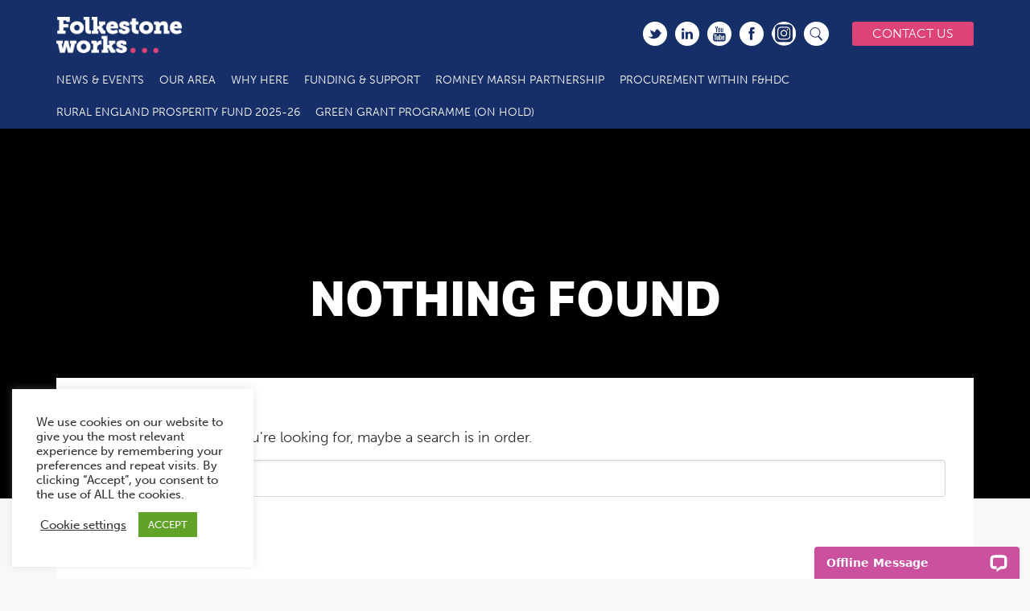

--- FILE ---
content_type: text/html; charset=UTF-8
request_url: https://folkestone.works/tag/harbour-arm/
body_size: 15872
content:
<!DOCTYPE html>
<!--[if IE 7]>
<html class="ie ie7" lang="en-GB">
<![endif]-->
<!--[if IE 8]>
<html class="ie ie8" lang="en-GB">
<![endif]-->
<!--[if !(IE 7) | !(IE 8)  ]><!-->
<html lang="en-GB">
<!--<![endif]-->
<head>

	<meta charset="UTF-8" />
	<meta name="viewport" content="width=device-width, initial-scale=1, maximum-scale=1" />
	
	
	
	<script src="https://use.typekit.net/crj7cku.js"></script>
	<script>try{Typekit.load({ async: true });}catch(e){}</script>

	<link rel="profile" href="http://gmpg.org/xfn/11" />
	<link rel="shortcut icon" href="https://folkestone.works/favicon.ico" />
	<link rel="pingback" href="https://folkestone.works/xmlrpc.php" />
	<!--[if lt IE 9]>
	<script src="https://folkestone.works/wp-content/themes/shepwayfw/js/modernizr.js" type="text/javascript"></script>
	<![endif]-->
	

	<!-- Begin Inspectlet JS Code -->
<script type="text/javascript" id="inspectletjs">
(function() {
var insp_ab_loader = true; // set this boolean to false to disable the A/B testing loader
window.__insp = window.__insp || [];
__insp.push(['wid', 1373848931]);
var ldinsp = function(){
if(typeof window.__inspld != "undefined") return; window.__inspld = 1; var insp = document.createElement('script'); insp.type = 'text/javascript'; insp.async = true; insp.id = "inspsync"; insp.src = ('https:' == document.location.protocol ? 'https' : 'http') + '://cdn.inspectlet.com/inspectlet.js?wid=1373848931&r=' + Math.floor(new Date().getTime()/3600000); var x = document.getElementsByTagName('script')[0]; x.parentNode.insertBefore(insp, x);if(typeof insp_ab_loader != "undefined" && insp_ab_loader){ var adlt = function(){ var e = document.getElementById('insp_abl'); if(e){ e.parentNode.removeChild(e); __insp.push(['ab_timeout']); }}; var adlc = "body{ visibility: hidden !important; }"; var adln = typeof insp_ab_loader_t != "undefined" ? insp_ab_loader_t : 1200; insp.onerror = adlt; var abti = setTimeout(adlt, adln); window.__insp_abt = abti; var abl = document.createElement('style'); abl.id = "insp_abl"; abl.type = "text/css"; if(abl.styleSheet) abl.styleSheet.cssText = adlc; else abl.appendChild(document.createTextNode(adlc)); document.head.appendChild(abl); } };
setTimeout(ldinsp, 0);
})();
</script>
<!-- End Inspectlet JS Code -->


<script>
  (function(i,s,o,g,r,a,m){i['GoogleAnalyticsObject']=r;i[r]=i[r]||function(){
  (i[r].q=i[r].q||[]).push(arguments)},i[r].l=1*new Date();a=s.createElement(o),
  m=s.getElementsByTagName(o)[0];a.async=1;a.src=g;m.parentNode.insertBefore(a,m)
  })(window,document,'script','//www.google-analytics.com/analytics.js','ga');

  ga('create', 'UA-70910450-1', 'auto');
  ga('send', 'pageview');

</script>
	<meta name='robots' content='index, follow, max-image-preview:large, max-snippet:-1, max-video-preview:-1' />

	<!-- This site is optimized with the Yoast SEO plugin v26.8 - https://yoast.com/product/yoast-seo-wordpress/ -->
	<title>Harbour Arm Archives - Folkestone Works</title>
	<link rel="canonical" href="https://folkestone.works/tag/harbour-arm/" />
	<meta property="og:locale" content="en_GB" />
	<meta property="og:type" content="article" />
	<meta property="og:title" content="Harbour Arm Archives - Folkestone Works" />
	<meta property="og:url" content="https://folkestone.works/tag/harbour-arm/" />
	<meta property="og:site_name" content="Folkestone Works" />
	<meta name="twitter:card" content="summary_large_image" />
	<meta name="twitter:site" content="@folkestoneworks" />
	<script type="application/ld+json" class="yoast-schema-graph">{"@context":"https://schema.org","@graph":[{"@type":"CollectionPage","@id":"https://folkestone.works/tag/harbour-arm/","url":"https://folkestone.works/tag/harbour-arm/","name":"Harbour Arm Archives - Folkestone Works","isPartOf":{"@id":"https://folkestone.works/#website"},"breadcrumb":{"@id":"https://folkestone.works/tag/harbour-arm/#breadcrumb"},"inLanguage":"en-GB"},{"@type":"BreadcrumbList","@id":"https://folkestone.works/tag/harbour-arm/#breadcrumb","itemListElement":[{"@type":"ListItem","position":1,"name":"Home","item":"https://folkestone.works/"},{"@type":"ListItem","position":2,"name":"Harbour Arm"}]},{"@type":"WebSite","@id":"https://folkestone.works/#website","url":"https://folkestone.works/","name":"Folkestone Works","description":"","potentialAction":[{"@type":"SearchAction","target":{"@type":"EntryPoint","urlTemplate":"https://folkestone.works/?s={search_term_string}"},"query-input":{"@type":"PropertyValueSpecification","valueRequired":true,"valueName":"search_term_string"}}],"inLanguage":"en-GB"}]}</script>
	<!-- / Yoast SEO plugin. -->


<script type='application/javascript'  id='pys-version-script'>console.log('PixelYourSite Free version 11.1.5.2');</script>
<link rel="alternate" type="application/rss+xml" title="Folkestone Works &raquo; Feed" href="https://folkestone.works/feed/" />
<link rel="alternate" type="application/rss+xml" title="Folkestone Works &raquo; Comments Feed" href="https://folkestone.works/comments/feed/" />
<link rel="alternate" type="application/rss+xml" title="Folkestone Works &raquo; Harbour Arm Tag Feed" href="https://folkestone.works/tag/harbour-arm/feed/" />
		<style>
			.lazyload,
			.lazyloading {
				max-width: 100%;
			}
		</style>
		<style id='wp-img-auto-sizes-contain-inline-css' type='text/css'>
img:is([sizes=auto i],[sizes^="auto," i]){contain-intrinsic-size:3000px 1500px}
/*# sourceURL=wp-img-auto-sizes-contain-inline-css */
</style>
<style id='wp-emoji-styles-inline-css' type='text/css'>

	img.wp-smiley, img.emoji {
		display: inline !important;
		border: none !important;
		box-shadow: none !important;
		height: 1em !important;
		width: 1em !important;
		margin: 0 0.07em !important;
		vertical-align: -0.1em !important;
		background: none !important;
		padding: 0 !important;
	}
/*# sourceURL=wp-emoji-styles-inline-css */
</style>
<style id='wp-block-library-inline-css' type='text/css'>
:root{--wp-block-synced-color:#7a00df;--wp-block-synced-color--rgb:122,0,223;--wp-bound-block-color:var(--wp-block-synced-color);--wp-editor-canvas-background:#ddd;--wp-admin-theme-color:#007cba;--wp-admin-theme-color--rgb:0,124,186;--wp-admin-theme-color-darker-10:#006ba1;--wp-admin-theme-color-darker-10--rgb:0,107,160.5;--wp-admin-theme-color-darker-20:#005a87;--wp-admin-theme-color-darker-20--rgb:0,90,135;--wp-admin-border-width-focus:2px}@media (min-resolution:192dpi){:root{--wp-admin-border-width-focus:1.5px}}.wp-element-button{cursor:pointer}:root .has-very-light-gray-background-color{background-color:#eee}:root .has-very-dark-gray-background-color{background-color:#313131}:root .has-very-light-gray-color{color:#eee}:root .has-very-dark-gray-color{color:#313131}:root .has-vivid-green-cyan-to-vivid-cyan-blue-gradient-background{background:linear-gradient(135deg,#00d084,#0693e3)}:root .has-purple-crush-gradient-background{background:linear-gradient(135deg,#34e2e4,#4721fb 50%,#ab1dfe)}:root .has-hazy-dawn-gradient-background{background:linear-gradient(135deg,#faaca8,#dad0ec)}:root .has-subdued-olive-gradient-background{background:linear-gradient(135deg,#fafae1,#67a671)}:root .has-atomic-cream-gradient-background{background:linear-gradient(135deg,#fdd79a,#004a59)}:root .has-nightshade-gradient-background{background:linear-gradient(135deg,#330968,#31cdcf)}:root .has-midnight-gradient-background{background:linear-gradient(135deg,#020381,#2874fc)}:root{--wp--preset--font-size--normal:16px;--wp--preset--font-size--huge:42px}.has-regular-font-size{font-size:1em}.has-larger-font-size{font-size:2.625em}.has-normal-font-size{font-size:var(--wp--preset--font-size--normal)}.has-huge-font-size{font-size:var(--wp--preset--font-size--huge)}.has-text-align-center{text-align:center}.has-text-align-left{text-align:left}.has-text-align-right{text-align:right}.has-fit-text{white-space:nowrap!important}#end-resizable-editor-section{display:none}.aligncenter{clear:both}.items-justified-left{justify-content:flex-start}.items-justified-center{justify-content:center}.items-justified-right{justify-content:flex-end}.items-justified-space-between{justify-content:space-between}.screen-reader-text{border:0;clip-path:inset(50%);height:1px;margin:-1px;overflow:hidden;padding:0;position:absolute;width:1px;word-wrap:normal!important}.screen-reader-text:focus{background-color:#ddd;clip-path:none;color:#444;display:block;font-size:1em;height:auto;left:5px;line-height:normal;padding:15px 23px 14px;text-decoration:none;top:5px;width:auto;z-index:100000}html :where(.has-border-color){border-style:solid}html :where([style*=border-top-color]){border-top-style:solid}html :where([style*=border-right-color]){border-right-style:solid}html :where([style*=border-bottom-color]){border-bottom-style:solid}html :where([style*=border-left-color]){border-left-style:solid}html :where([style*=border-width]){border-style:solid}html :where([style*=border-top-width]){border-top-style:solid}html :where([style*=border-right-width]){border-right-style:solid}html :where([style*=border-bottom-width]){border-bottom-style:solid}html :where([style*=border-left-width]){border-left-style:solid}html :where(img[class*=wp-image-]){height:auto;max-width:100%}:where(figure){margin:0 0 1em}html :where(.is-position-sticky){--wp-admin--admin-bar--position-offset:var(--wp-admin--admin-bar--height,0px)}@media screen and (max-width:600px){html :where(.is-position-sticky){--wp-admin--admin-bar--position-offset:0px}}
/*wp_block_styles_on_demand_placeholder:696fa4f18643e*/
/*# sourceURL=wp-block-library-inline-css */
</style>
<style id='classic-theme-styles-inline-css' type='text/css'>
/*! This file is auto-generated */
.wp-block-button__link{color:#fff;background-color:#32373c;border-radius:9999px;box-shadow:none;text-decoration:none;padding:calc(.667em + 2px) calc(1.333em + 2px);font-size:1.125em}.wp-block-file__button{background:#32373c;color:#fff;text-decoration:none}
/*# sourceURL=/wp-includes/css/classic-themes.min.css */
</style>
<link rel='stylesheet' id='cookie-law-info-css' href='https://folkestone.works/wp-content/plugins/cookie-law-info/legacy/public/css/cookie-law-info-public.css?ver=3.3.9.1' type='text/css' media='all' />
<link rel='stylesheet' id='cookie-law-info-gdpr-css' href='https://folkestone.works/wp-content/plugins/cookie-law-info/legacy/public/css/cookie-law-info-gdpr.css?ver=3.3.9.1' type='text/css' media='all' />
<link rel='stylesheet' id='survey-maker-min-css' href='https://folkestone.works/wp-content/plugins/survey-maker/public/css/survey-maker-public-min.css?ver=5.2.0.4' type='text/css' media='all' />
<link rel='stylesheet' id='theme-stylesheet-css' href='https://folkestone.works/wp-content/themes/shepwayfw/style.css?ver=6.9' type='text/css' media='all' />
<link rel='stylesheet' id='theme-slick-css' href='https://folkestone.works/wp-content/themes/shepwayfw/js/slick/slick/slick.css?ver=6.9' type='text/css' media='all' />
<link rel='stylesheet' id='prettyPhotoCss-css' href='https://folkestone.works/wp-content/themes/shepwayfw/includes/prettyPhoto/js/prettyPhoto.css?ver=6.9' type='text/css' media='all' />
<script type="text/javascript" src="https://folkestone.works/wp-includes/js/jquery/jquery.min.js?ver=3.7.1" id="jquery-core-js"></script>
<script type="text/javascript" src="https://folkestone.works/wp-includes/js/jquery/jquery-migrate.min.js?ver=3.4.1" id="jquery-migrate-js"></script>
<script type="text/javascript" id="cookie-law-info-js-extra">
/* <![CDATA[ */
var Cli_Data = {"nn_cookie_ids":[],"cookielist":[],"non_necessary_cookies":[],"ccpaEnabled":"","ccpaRegionBased":"","ccpaBarEnabled":"","strictlyEnabled":["necessary","obligatoire"],"ccpaType":"gdpr","js_blocking":"1","custom_integration":"","triggerDomRefresh":"","secure_cookies":""};
var cli_cookiebar_settings = {"animate_speed_hide":"500","animate_speed_show":"500","background":"#FFF","border":"#b1a6a6c2","border_on":"","button_1_button_colour":"#61a229","button_1_button_hover":"#4e8221","button_1_link_colour":"#fff","button_1_as_button":"1","button_1_new_win":"","button_2_button_colour":"#333","button_2_button_hover":"#292929","button_2_link_colour":"#444","button_2_as_button":"","button_2_hidebar":"","button_3_button_colour":"#3566bb","button_3_button_hover":"#2a5296","button_3_link_colour":"#fff","button_3_as_button":"1","button_3_new_win":"","button_4_button_colour":"#000","button_4_button_hover":"#000000","button_4_link_colour":"#333333","button_4_as_button":"","button_7_button_colour":"#61a229","button_7_button_hover":"#4e8221","button_7_link_colour":"#fff","button_7_as_button":"1","button_7_new_win":"","font_family":"inherit","header_fix":"","notify_animate_hide":"1","notify_animate_show":"1","notify_div_id":"#cookie-law-info-bar","notify_position_horizontal":"right","notify_position_vertical":"bottom","scroll_close":"","scroll_close_reload":"","accept_close_reload":"","reject_close_reload":"","showagain_tab":"","showagain_background":"#fff","showagain_border":"#000","showagain_div_id":"#cookie-law-info-again","showagain_x_position":"100px","text":"#333333","show_once_yn":"","show_once":"10000","logging_on":"","as_popup":"","popup_overlay":"1","bar_heading_text":"","cookie_bar_as":"widget","popup_showagain_position":"bottom-right","widget_position":"left"};
var log_object = {"ajax_url":"https://folkestone.works/wp-admin/admin-ajax.php"};
//# sourceURL=cookie-law-info-js-extra
/* ]]> */
</script>
<script type="text/javascript" src="https://folkestone.works/wp-content/plugins/cookie-law-info/legacy/public/js/cookie-law-info-public.js?ver=3.3.9.1" id="cookie-law-info-js"></script>
<script type="text/javascript" src="https://folkestone.works/wp-content/themes/shepwayfw/includes/prettyPhoto/js/prettyPhoto.js?ver=6.9" id="prettyPhoto-js"></script>
<script type="text/javascript" src="https://folkestone.works/wp-content/themes/shepwayfw/includes/prettyPhoto/js/init.js?ver=6.9" id="prettyPhotoInit-js"></script>
<script type="text/javascript" src="https://folkestone.works/wp-content/plugins/pixelyoursite/dist/scripts/jquery.bind-first-0.2.3.min.js?ver=0.2.3" id="jquery-bind-first-js"></script>
<script type="text/javascript" src="https://folkestone.works/wp-content/plugins/pixelyoursite/dist/scripts/js.cookie-2.1.3.min.js?ver=2.1.3" id="js-cookie-pys-js"></script>
<script type="text/javascript" src="https://folkestone.works/wp-content/plugins/pixelyoursite/dist/scripts/tld.min.js?ver=2.3.1" id="js-tld-js"></script>
<script type="text/javascript" id="pys-js-extra">
/* <![CDATA[ */
var pysOptions = {"staticEvents":[],"dynamicEvents":[],"triggerEvents":[],"triggerEventTypes":[],"facebook":{"pixelIds":["903411803203491"],"advancedMatching":[],"advancedMatchingEnabled":false,"removeMetadata":false,"wooVariableAsSimple":false,"serverApiEnabled":false,"wooCRSendFromServer":false,"send_external_id":null,"enabled_medical":false,"do_not_track_medical_param":["event_url","post_title","page_title","landing_page","content_name","categories","category_name","tags"],"meta_ldu":false},"debug":"","siteUrl":"https://folkestone.works","ajaxUrl":"https://folkestone.works/wp-admin/admin-ajax.php","ajax_event":"db3533b209","enable_remove_download_url_param":"1","cookie_duration":"7","last_visit_duration":"60","enable_success_send_form":"","ajaxForServerEvent":"1","ajaxForServerStaticEvent":"1","useSendBeacon":"1","send_external_id":"1","external_id_expire":"180","track_cookie_for_subdomains":"1","google_consent_mode":"1","gdpr":{"ajax_enabled":true,"all_disabled_by_api":true,"facebook_disabled_by_api":false,"analytics_disabled_by_api":false,"google_ads_disabled_by_api":false,"pinterest_disabled_by_api":false,"bing_disabled_by_api":false,"reddit_disabled_by_api":false,"externalID_disabled_by_api":false,"facebook_prior_consent_enabled":true,"analytics_prior_consent_enabled":true,"google_ads_prior_consent_enabled":null,"pinterest_prior_consent_enabled":true,"bing_prior_consent_enabled":true,"cookiebot_integration_enabled":false,"cookiebot_facebook_consent_category":"marketing","cookiebot_analytics_consent_category":"statistics","cookiebot_tiktok_consent_category":"marketing","cookiebot_google_ads_consent_category":"marketing","cookiebot_pinterest_consent_category":"marketing","cookiebot_bing_consent_category":"marketing","consent_magic_integration_enabled":false,"real_cookie_banner_integration_enabled":false,"cookie_notice_integration_enabled":false,"cookie_law_info_integration_enabled":true,"analytics_storage":{"enabled":true,"value":"granted","filter":false},"ad_storage":{"enabled":true,"value":"granted","filter":false},"ad_user_data":{"enabled":true,"value":"granted","filter":false},"ad_personalization":{"enabled":true,"value":"granted","filter":false}},"cookie":{"disabled_all_cookie":false,"disabled_start_session_cookie":false,"disabled_advanced_form_data_cookie":false,"disabled_landing_page_cookie":false,"disabled_first_visit_cookie":false,"disabled_trafficsource_cookie":false,"disabled_utmTerms_cookie":false,"disabled_utmId_cookie":false},"tracking_analytics":{"TrafficSource":"direct","TrafficLanding":"undefined","TrafficUtms":[],"TrafficUtmsId":[]},"GATags":{"ga_datalayer_type":"default","ga_datalayer_name":"dataLayerPYS"},"woo":{"enabled":false},"edd":{"enabled":false},"cache_bypass":"1768924401"};
//# sourceURL=pys-js-extra
/* ]]> */
</script>
<script type="text/javascript" src="https://folkestone.works/wp-content/plugins/pixelyoursite/dist/scripts/public.js?ver=11.1.5.2" id="pys-js"></script>
<link rel="https://api.w.org/" href="https://folkestone.works/wp-json/" /><link rel="alternate" title="JSON" type="application/json" href="https://folkestone.works/wp-json/wp/v2/tags/36" /><link rel="EditURI" type="application/rsd+xml" title="RSD" href="https://folkestone.works/xmlrpc.php?rsd" />
<meta name="generator" content="WordPress 6.9" />
<script type="text/javascript">
(function() {
            var sz = document.createElement('script'); sz.type = 'text/javascript'; sz.async = true;
            sz.src = '//siteimproveanalytics.com/js/siteanalyze_381805.js';
            var s = document.getElementsByTagName('script')[0]; s.parentNode.insertBefore(sz, s);
})();
</script>		<script>
			document.documentElement.className = document.documentElement.className.replace('no-js', 'js');
		</script>
				<style>
			.no-js img.lazyload {
				display: none;
			}

			figure.wp-block-image img.lazyloading {
				min-width: 150px;
			}

			.lazyload,
			.lazyloading {
				--smush-placeholder-width: 100px;
				--smush-placeholder-aspect-ratio: 1/1;
				width: var(--smush-image-width, var(--smush-placeholder-width)) !important;
				aspect-ratio: var(--smush-image-aspect-ratio, var(--smush-placeholder-aspect-ratio)) !important;
			}

						.lazyload, .lazyloading {
				opacity: 0;
			}

			.lazyloaded {
				opacity: 1;
				transition: opacity 400ms;
				transition-delay: 0ms;
			}

					</style>
			<script type="text/javascript">
		var ajaxurl = 'https://folkestone.works/wp-admin/admin-ajax.php';
	</script>
	<style type="text/css">.recentcomments a{display:inline !important;padding:0 !important;margin:0 !important;}</style><link rel="icon" href="https://folkestone.works/wp-content/uploads/2021/01/favicon.ico" sizes="32x32" />
<link rel="icon" href="https://folkestone.works/wp-content/uploads/2021/01/favicon.ico" sizes="192x192" />
<link rel="apple-touch-icon" href="https://folkestone.works/wp-content/uploads/2021/01/favicon.ico" />
<meta name="msapplication-TileImage" content="https://folkestone.works/wp-content/uploads/2021/01/favicon.ico" />
		<style type="text/css" id="wp-custom-css">
			/*
You can add your own CSS here.

Click the help icon above to learn more.
*/

body.page-id-1788 form.news-filter  {
    display:none;
}
#contact-subscribe {
    display:none;
}
body.page-id-2192 .contact-left  {
    display:none;
}
body.page-id-2192 #content.contact-content .contact-col  {
    width:100% !important;
}
		</style>
		
<!-- Start of LiveChat (www.livechatinc.com) code -->
<script type="text/javascript">
window.__lc = window.__lc || {};
window.__lc.license = 2445091;
(function() {
  var lc = document.createElement('script'); lc.type = 'text/javascript'; lc.async = true;
  lc.src = ('https:' == document.location.protocol ? 'https://' : 'http://') + 'cdn.livechatinc.com/tracking.js';
  var s = document.getElementsByTagName('script')[0]; s.parentNode.insertBefore(lc, s);
})();
</script>
<!-- End of LiveChat code -->

</head>
<body class="archive tag tag-harbour-arm tag-36 wp-theme-shepwayfw  internal">


	<header id="site-header">
		<div class="container">

			<a href="https://folkestone.works" class="logo">
				<img data-src="https://folkestone.works/wp-content/themes/shepwayfw/images/logo.png" alt="Folkestone Works" class="full-logo lazyload" src="[data-uri]" style="--smush-placeholder-width: 174px; --smush-placeholder-aspect-ratio: 174/50;" />
				<img data-src="https://folkestone.works/wp-content/themes/shepwayfw/images/small-logo.png" alt="Folkestone Works" class="small-logo lazyload" src="[data-uri]" style="--smush-placeholder-width: 77px; --smush-placeholder-aspect-ratio: 77/15;" />
			</a>

			<div class="header-right">
				<a href="#" class="toggle-nav">MENU<span></span></a>
				<div class="social">
					<a href="https://twitter.com/FolkestoneWorks" target="_blank" class="social-twitter">Twitter</a>					<a href="https://www.linkedin.com/company/folkestone-works/" target="_blank" class="social-linkedin">LinkedIn</a>					<a href="https://www.youtube.com/channel/UCQ0QldK6NolqJ-bUfC_n4tQ" target="_blank" class="social-youtube">YouTube</a>					<a href="https://www.facebook.com/Folkestone-works-475269372645900/timeline" target="_blank" class="social-facebook">Facebook</a>					<a href="https://www.instagram.com/folkestoneworks/" target="_blank" class="social-instagram">Instagram</a>					<a href="#" target="_blank" class="search-icon">Search</a>
					<form class="search-form" action="https://folkestone.works/" method="get">
						<input type="text" name="s" value="" placeholder="Search term here" />
						<input type="submit" value="" ?>
					</form>
				</div>
				<a href="https://folkestone.works/contact-us/" class="button">Contact Us</a>
			</div>

			<div class="clearfix"></div>

			<nav id="site-nav">
				<div class="sticky-search-field">
					<form class="search-form" action="https://folkestone.works/" method="get">
						<input type="text" name="s" value="" placeholder="Search term here" />
						<input type="submit" value="" ?>
					</form>
				</div>
				<div class="menu"><ul id="menu-main-menu" class="menu"><li id="menu-item-187" class="menu-item menu-item-type-post_type menu-item-object-page current_page_parent menu-item-187"><a href="https://folkestone.works/news-events/">News &#038; Events</a></li>
<li id="menu-item-167" class="menu-item menu-item-type-post_type menu-item-object-page menu-item-167"><a href="https://folkestone.works/121-2/">Our Area</a></li>
<li id="menu-item-172" class="menu-item menu-item-type-post_type menu-item-object-page menu-item-has-children menu-item-172"><a href="https://folkestone.works/why-here/">Why Here</a>
<ul class="sub-menu">
	<li id="menu-item-463" class="menu-item menu-item-type-post_type menu-item-object-page menu-item-463"><a href="https://folkestone.works/why-here/high-quality-life/">High Quality of Life</a></li>
	<li id="menu-item-173" class="menu-item menu-item-type-post_type menu-item-object-page menu-item-173"><a href="https://folkestone.works/why-here/connectivity/">Excellent Connectivity</a></li>
	<li id="menu-item-176" class="menu-item menu-item-type-post_type menu-item-object-page menu-item-176"><a href="https://folkestone.works/why-here/sector-strengths/">Sector Strengths</a></li>
	<li id="menu-item-178" class="menu-item menu-item-type-post_type menu-item-object-page menu-item-178"><a href="https://folkestone.works/why-here/workforce-skills/">Skilled Workforce</a></li>
	<li id="menu-item-175" class="menu-item menu-item-type-post_type menu-item-object-page menu-item-175"><a href="https://folkestone.works/why-here/ambition-growth/">Ambition for Growth</a></li>
	<li id="menu-item-177" class="menu-item menu-item-type-post_type menu-item-object-page menu-item-177"><a href="https://folkestone.works/why-here/vibrant-business-community/">Business Community</a></li>
	<li id="menu-item-186" class="menu-item menu-item-type-post_type menu-item-object-page menu-item-186"><a href="https://folkestone.works/success-stories/">Success Stories</a></li>
	<li id="menu-item-3282" class="menu-item menu-item-type-post_type menu-item-object-page menu-item-3282"><a href="https://folkestone.works/property-search-2/">Property</a></li>
</ul>
</li>
<li id="menu-item-465" class="menu-item menu-item-type-post_type menu-item-object-page menu-item-has-children menu-item-465"><a href="https://folkestone.works/funding-and-support/">Funding &#038; Support</a>
<ul class="sub-menu">
	<li id="menu-item-468" class="menu-item menu-item-type-post_type menu-item-object-page menu-item-468"><a href="https://folkestone.works/funding-and-support/business-loans-and-other-grantsg/">Business Loans and Grants</a></li>
	<li id="menu-item-466" class="menu-item menu-item-type-post_type menu-item-object-page menu-item-466"><a href="https://folkestone.works/funding-and-support/apprenticeships/">Apprenticeships</a></li>
	<li id="menu-item-1540" class="menu-item menu-item-type-post_type menu-item-object-page menu-item-1540"><a href="https://folkestone.works/funding-and-support/free-live-chat_support/">Free Live Chat Support</a></li>
	<li id="menu-item-467" class="menu-item menu-item-type-post_type menu-item-object-page menu-item-467"><a href="https://folkestone.works/funding-and-support/business-support-programmes/">Business Support Programmes</a></li>
	<li id="menu-item-2901" class="menu-item menu-item-type-post_type menu-item-object-page menu-item-2901"><a href="https://folkestone.works/funding-and-support/brexit-transition/">Brexit Transition</a></li>
</ul>
</li>
<li id="menu-item-5144" class="menu-item menu-item-type-post_type menu-item-object-page menu-item-5144"><a href="https://folkestone.works/romney-marsh-partnership/romney-marsh-partnership-2/">Romney Marsh Partnership</a></li>
<li id="menu-item-321" class="nav-contact menu-item menu-item-type-post_type menu-item-object-page menu-item-321"><a href="https://folkestone.works/contact-us/">Contact Us</a></li>
<li id="menu-item-7071" class="menu-item menu-item-type-post_type menu-item-object-page menu-item-7071"><a href="https://folkestone.works/procurement-within-folkestone-hythe-district-council/">Procurement within F&#038;HDC</a></li>
<li id="menu-item-7908" class="menu-item menu-item-type-post_type menu-item-object-page menu-item-7908"><a href="https://folkestone.works/rural-england-prosperity-fund-2025/">Rural England Prosperity Fund 2025-26</a></li>
<li id="menu-item-7762" class="menu-item menu-item-type-post_type menu-item-object-page menu-item-7762"><a href="https://folkestone.works/green-grant-programme/">Green Grant Programme (On Hold)</a></li>
</ul></div>				<div class="social sticky-social">
					<a href="https://twitter.com/FolkestoneWorks" target="_blank" class="social-twitter">Twitter</a>					<a href="https://www.linkedin.com/company/folkestone-works/" target="_blank" class="social-linkedin">LinkedIn</a>					<a href="https://www.youtube.com/channel/UCQ0QldK6NolqJ-bUfC_n4tQ" target="_blank" class="social-youtube">YouTube</a>					<a href="https://www.facebook.com/Folkestone-works-475269372645900/timeline" target="_blank" class="social-facebook">Facebook</a>					<a href="https://www.flickr.com/photos/142343162@N02/" target="_blank" class="social-flickr">Flickr</a>				</div>
			</nav>

		</div>
	</header><!-- end site header -->



	<div id="page-banner">
		<div class="container">
			<div class="banner-text"><div class="banner-text-inner">
				<h1 class="page-title">Nothing Found</h1>
			</div></div>
		</div>
	</div><!-- end page banner -->

	<div id="main">
		<div class="container">

		<div class="page-intro">

		<p>&nbsp;</p>

		
			<p>We couldn't find what you're looking for, maybe a search is in order.</p>
			<form role="search" method="get" id="searchform" class="searchform" action="https://folkestone.works/">
				<div>
					<label class="screen-reader-text" for="s">Search for:</label>
					<input type="text" value="" name="s" id="s" />
					<input type="submit" id="searchsubmit" value="Search" />
				</div>
			</form>
				<p>&nbsp;</p>

		</div>

		</div>
		</div>

	
	<div class="clearfix"></div>
	<footer id="site-footer">
		<div class="container">

			<div class="left">

				<section class="widget widget-a">
										<p><a href="http://www.folkestone-hythe.gov.uk" target="_blank" rel="noopener"><img decoding="async" class="size-medium wp-image-2057 alignnone lazyload" data-src="https://folkestone.works/wp-content/uploads/2018/04/FH_Logo_White-300x148.png" alt="" width="300" height="148" data-srcset="https://folkestone.works/wp-content/uploads/2018/04/FH_Logo_White-300x148.png 300w, https://folkestone.works/wp-content/uploads/2018/04/FH_Logo_White-768x378.png 768w, https://folkestone.works/wp-content/uploads/2018/04/FH_Logo_White-1024x504.png 1024w" data-sizes="(max-width: 300px) 100vw, 300px" src="[data-uri]" style="--smush-placeholder-width: 300px; --smush-placeholder-aspect-ratio: 300/148;" /></a><br />
Folkestone works is a project developed and supported by Folkestone and Hythe District Council</p>
				</section>

				<section class="widget widget-b">
					<h5 class="widget-title">CONTACT US</h5>
					<p>01303 853287</p>
					<p><a href="mailto:economy@folkestone-hythe.gov.uk">economy@folkestone-hythe.gov.uk</a></p>
				</section>

			</div>

			<div class="right">

				<section class="widget widget-c">
					<div class="social">
						<a href="https://twitter.com/FolkestoneWorks" target="_blank" class="social-twitter">Twitter</a>						<a href="https://www.linkedin.com/company/folkestone-works/" target="_blank" class="social-linkedin">LinkedIn</a>						<a href="https://www.youtube.com/channel/UCQ0QldK6NolqJ-bUfC_n4tQ" target="_blank" class="social-youtube">YouTube</a>						<a href="https://www.facebook.com/Folkestone-works-475269372645900/timeline" target="_blank" class="social-facebook">Facebook</a>						<a href="https://www.instagram.com/folkestoneworks/" target="_blank" class="social-instagram">Instagram</a>
					</div>
				</section>

				<section class="widget widget-d">
					<h5 class="widget-title">Subscribe to our newsletter</h5>
					
	<section id="yikes-mailchimp-container-1" class="yikes-mailchimp-container yikes-mailchimp-container-1 ">
				<form id="sign-up-1" class="yikes-easy-mc-form yikes-easy-mc-form-1  " method="POST" data-attr-form-id="1">

													<label for="yikes-easy-mc-form-1-FNAME"  class="FNAME-label ">

										<!-- dictate label visibility -->
																					<span class="FNAME-label">
												First Name											</span>
										
										<!-- Description Above -->
										
										<input id="yikes-easy-mc-form-1-FNAME"  name="FNAME"  placeholder=""  class="yikes-easy-mc-text "   type="text"  value="">

										<!-- Description Below -->
										
									</label>
																		<label for="yikes-easy-mc-form-1-LNAME"  class="LNAME-label ">

										<!-- dictate label visibility -->
																					<span class="LNAME-label">
												Last Name											</span>
										
										<!-- Description Above -->
										
										<input id="yikes-easy-mc-form-1-LNAME"  name="LNAME"  placeholder=""  class="yikes-easy-mc-text "   type="text"  value="">

										<!-- Description Below -->
										
									</label>
																		<label for="yikes-easy-mc-form-1-EMAIL"  class="EMAIL-label yikes-mailchimp-field-required ">

										<!-- dictate label visibility -->
																					<span class="EMAIL-label">
												Email Address											</span>
										
										<!-- Description Above -->
										
										<input id="yikes-easy-mc-form-1-EMAIL"  name="EMAIL"  placeholder=""  class="yikes-easy-mc-email "  required="required" type="email"  value="">

										<!-- Description Below -->
										
									</label>
									
				<!-- Honeypot Trap -->
				<input type="hidden" name="yikes-mailchimp-honeypot" id="yikes-mailchimp-honeypot-1" value="">

				<!-- List ID -->
				<input type="hidden" name="yikes-mailchimp-associated-list-id" id="yikes-mailchimp-associated-list-id-1" value="e42c321041">

				<!-- The form that is being submitted! Used to display error/success messages above the correct form -->
				<input type="hidden" name="yikes-mailchimp-submitted-form" id="yikes-mailchimp-submitted-form-1" value="1">

				<!-- Submit Button -->
				<button type="submit" class="yikes-easy-mc-submit-button yikes-easy-mc-submit-button-1 btn btn-primary "> <span class="yikes-mailchimp-submit-button-span-text">Submit</span></button>				<!-- Nonce Security Check -->
				<input type="hidden" id="yikes_easy_mc_new_subscriber_1" name="yikes_easy_mc_new_subscriber" value="1d0fec4ab5">
				<input type="hidden" name="_wp_http_referer" value="/tag/harbour-arm/" />
			</form>
			<!-- Mailchimp Form generated by Easy Forms for Mailchimp v6.9.0 (https://wordpress.org/plugins/yikes-inc-easy-mailchimp-extender/) -->

			</section>
					</section>

			</div>

			<div class="clearfix"></div>

			<div class="footer-menu">
				<div class="menu"><ul id="menu-footer-menu" class="menu"><li id="menu-item-587" class="open-lightbox menu-item menu-item-type-post_type menu-item-object-page menu-item-587"><a href="https://folkestone.works/terms-conditions/">Terms &#038; Conditions</a></li>
<li id="menu-item-585" class="open-lightbox menu-item menu-item-type-post_type menu-item-object-page menu-item-585"><a href="https://folkestone.works/cookie-policy/">Cookie Policy</a></li>
<li id="menu-item-2336" class="menu-item menu-item-type-post_type menu-item-object-page menu-item-2336"><a href="https://folkestone.works/privacy-policy/">Privacy Policy</a></li>
<li id="menu-item-2779" class="menu-item menu-item-type-post_type menu-item-object-page menu-item-2779"><a href="https://folkestone.works/accessibility-statement/">Accessibility Statement</a></li>
<li id="menu-item-601" class="open-lightbox menu-item menu-item-type-post_type menu-item-object-page menu-item-601"><a href="https://folkestone.works/with-thanks-to/">With Thanks To</a></li>
</ul></div>			</div>

		</div>
	</footer><!-- end footer -->

	<div class="map-lightbox-back"></div>
	<div class="map-lightbox-window">
		<a href="#" class="close">CLOSE</a>
		<div class="map-lightbox-content"></div>
	</div>

	<div class="page-lightbox-back"></div>
	<div class="page-lightbox-window">
		<a href="#" class="close">CLOSE</a>
		<div class="page-lightbox-content">
			<header></header>
			<div class="inner"></div>
		</div>
	</div>




<script type="speculationrules">
{"prefetch":[{"source":"document","where":{"and":[{"href_matches":"/*"},{"not":{"href_matches":["/wp-*.php","/wp-admin/*","/wp-content/uploads/*","/wp-content/*","/wp-content/plugins/*","/wp-content/themes/shepwayfw/*","/*\\?(.+)"]}},{"not":{"selector_matches":"a[rel~=\"nofollow\"]"}},{"not":{"selector_matches":".no-prefetch, .no-prefetch a"}}]},"eagerness":"conservative"}]}
</script>
<!--googleoff: all--><div id="cookie-law-info-bar" data-nosnippet="true"><span><div class="cli-bar-container cli-style-v2"><div class="cli-bar-message">We use cookies on our website to give you the most relevant experience by remembering your preferences and repeat visits. By clicking “Accept”, you consent to the use of ALL the cookies.</div><div class="cli-bar-btn_container"><a role='button' class="cli_settings_button" style="margin:0px 10px 0px 5px">Cookie settings</a><a role='button' data-cli_action="accept" id="cookie_action_close_header" class="medium cli-plugin-button cli-plugin-main-button cookie_action_close_header cli_action_button wt-cli-accept-btn">ACCEPT</a></div></div></span></div><div id="cookie-law-info-again" data-nosnippet="true"><span id="cookie_hdr_showagain">Manage consent</span></div><div class="cli-modal" data-nosnippet="true" id="cliSettingsPopup" tabindex="-1" role="dialog" aria-labelledby="cliSettingsPopup" aria-hidden="true">
  <div class="cli-modal-dialog" role="document">
	<div class="cli-modal-content cli-bar-popup">
		  <button type="button" class="cli-modal-close" id="cliModalClose">
			<svg class="" viewBox="0 0 24 24"><path d="M19 6.41l-1.41-1.41-5.59 5.59-5.59-5.59-1.41 1.41 5.59 5.59-5.59 5.59 1.41 1.41 5.59-5.59 5.59 5.59 1.41-1.41-5.59-5.59z"></path><path d="M0 0h24v24h-24z" fill="none"></path></svg>
			<span class="wt-cli-sr-only">Close</span>
		  </button>
		  <div class="cli-modal-body">
			<div class="cli-container-fluid cli-tab-container">
	<div class="cli-row">
		<div class="cli-col-12 cli-align-items-stretch cli-px-0">
			<div class="cli-privacy-overview">
				<h4>Privacy Overview</h4>				<div class="cli-privacy-content">
					<div class="cli-privacy-content-text">This website uses cookies to improve your experience while you navigate through the website. Out of these, the cookies that are categorized as necessary are stored on your browser as they are essential for the working of basic functionalities of the website. We also use third-party cookies that help us analyze and understand how you use this website. These cookies will be stored in your browser only with your consent. You also have the option to opt-out of these cookies. But opting out of some of these cookies may affect your browsing experience.</div>
				</div>
				<a class="cli-privacy-readmore" aria-label="Show more" role="button" data-readmore-text="Show more" data-readless-text="Show less"></a>			</div>
		</div>
		<div class="cli-col-12 cli-align-items-stretch cli-px-0 cli-tab-section-container">
												<div class="cli-tab-section">
						<div class="cli-tab-header">
							<a role="button" tabindex="0" class="cli-nav-link cli-settings-mobile" data-target="necessary" data-toggle="cli-toggle-tab">
								Necessary							</a>
															<div class="wt-cli-necessary-checkbox">
									<input type="checkbox" class="cli-user-preference-checkbox"  id="wt-cli-checkbox-necessary" data-id="checkbox-necessary" checked="checked"  />
									<label class="form-check-label" for="wt-cli-checkbox-necessary">Necessary</label>
								</div>
								<span class="cli-necessary-caption">Always Enabled</span>
													</div>
						<div class="cli-tab-content">
							<div class="cli-tab-pane cli-fade" data-id="necessary">
								<div class="wt-cli-cookie-description">
									Necessary cookies are absolutely essential for the website to function properly. This category only includes cookies that ensures basic functionalities and security features of the website. These cookies do not store any personal information.								</div>
							</div>
						</div>
					</div>
																	<div class="cli-tab-section">
						<div class="cli-tab-header">
							<a role="button" tabindex="0" class="cli-nav-link cli-settings-mobile" data-target="functional" data-toggle="cli-toggle-tab">
								Functional							</a>
															<div class="cli-switch">
									<input type="checkbox" id="wt-cli-checkbox-functional" class="cli-user-preference-checkbox"  data-id="checkbox-functional" />
									<label for="wt-cli-checkbox-functional" class="cli-slider" data-cli-enable="Enabled" data-cli-disable="Disabled"><span class="wt-cli-sr-only">Functional</span></label>
								</div>
													</div>
						<div class="cli-tab-content">
							<div class="cli-tab-pane cli-fade" data-id="functional">
								<div class="wt-cli-cookie-description">
									Functional cookies help to perform certain functionalities like sharing the content of the website on social media platforms, collect feedbacks, and other third-party features.
								</div>
							</div>
						</div>
					</div>
																	<div class="cli-tab-section">
						<div class="cli-tab-header">
							<a role="button" tabindex="0" class="cli-nav-link cli-settings-mobile" data-target="performance" data-toggle="cli-toggle-tab">
								Performance							</a>
															<div class="cli-switch">
									<input type="checkbox" id="wt-cli-checkbox-performance" class="cli-user-preference-checkbox"  data-id="checkbox-performance" />
									<label for="wt-cli-checkbox-performance" class="cli-slider" data-cli-enable="Enabled" data-cli-disable="Disabled"><span class="wt-cli-sr-only">Performance</span></label>
								</div>
													</div>
						<div class="cli-tab-content">
							<div class="cli-tab-pane cli-fade" data-id="performance">
								<div class="wt-cli-cookie-description">
									Performance cookies are used to understand and analyze the key performance indexes of the website which helps in delivering a better user experience for the visitors.
								</div>
							</div>
						</div>
					</div>
																	<div class="cli-tab-section">
						<div class="cli-tab-header">
							<a role="button" tabindex="0" class="cli-nav-link cli-settings-mobile" data-target="analytics" data-toggle="cli-toggle-tab">
								Analytics							</a>
															<div class="cli-switch">
									<input type="checkbox" id="wt-cli-checkbox-analytics" class="cli-user-preference-checkbox"  data-id="checkbox-analytics" />
									<label for="wt-cli-checkbox-analytics" class="cli-slider" data-cli-enable="Enabled" data-cli-disable="Disabled"><span class="wt-cli-sr-only">Analytics</span></label>
								</div>
													</div>
						<div class="cli-tab-content">
							<div class="cli-tab-pane cli-fade" data-id="analytics">
								<div class="wt-cli-cookie-description">
									Analytical cookies are used to understand how visitors interact with the website. These cookies help provide information on metrics the number of visitors, bounce rate, traffic source, etc.
								</div>
							</div>
						</div>
					</div>
																	<div class="cli-tab-section">
						<div class="cli-tab-header">
							<a role="button" tabindex="0" class="cli-nav-link cli-settings-mobile" data-target="advertisement" data-toggle="cli-toggle-tab">
								Advertisement							</a>
															<div class="cli-switch">
									<input type="checkbox" id="wt-cli-checkbox-advertisement" class="cli-user-preference-checkbox"  data-id="checkbox-advertisement" />
									<label for="wt-cli-checkbox-advertisement" class="cli-slider" data-cli-enable="Enabled" data-cli-disable="Disabled"><span class="wt-cli-sr-only">Advertisement</span></label>
								</div>
													</div>
						<div class="cli-tab-content">
							<div class="cli-tab-pane cli-fade" data-id="advertisement">
								<div class="wt-cli-cookie-description">
									Advertisement cookies are used to provide visitors with relevant ads and marketing campaigns. These cookies track visitors across websites and collect information to provide customized ads.
								</div>
							</div>
						</div>
					</div>
																	<div class="cli-tab-section">
						<div class="cli-tab-header">
							<a role="button" tabindex="0" class="cli-nav-link cli-settings-mobile" data-target="others" data-toggle="cli-toggle-tab">
								Others							</a>
															<div class="cli-switch">
									<input type="checkbox" id="wt-cli-checkbox-others" class="cli-user-preference-checkbox"  data-id="checkbox-others" />
									<label for="wt-cli-checkbox-others" class="cli-slider" data-cli-enable="Enabled" data-cli-disable="Disabled"><span class="wt-cli-sr-only">Others</span></label>
								</div>
													</div>
						<div class="cli-tab-content">
							<div class="cli-tab-pane cli-fade" data-id="others">
								<div class="wt-cli-cookie-description">
									Other uncategorized cookies are those that are being analyzed and have not been classified into a category as yet.
								</div>
							</div>
						</div>
					</div>
										</div>
	</div>
</div>
		  </div>
		  <div class="cli-modal-footer">
			<div class="wt-cli-element cli-container-fluid cli-tab-container">
				<div class="cli-row">
					<div class="cli-col-12 cli-align-items-stretch cli-px-0">
						<div class="cli-tab-footer wt-cli-privacy-overview-actions">
						
															<a id="wt-cli-privacy-save-btn" role="button" tabindex="0" data-cli-action="accept" class="wt-cli-privacy-btn cli_setting_save_button wt-cli-privacy-accept-btn cli-btn">SAVE &amp; ACCEPT</a>
													</div>
												<div class="wt-cli-ckyes-footer-section">
							<div class="wt-cli-ckyes-brand-logo">Powered by <a href="https://www.cookieyes.com/"><img data-src="https://folkestone.works/wp-content/plugins/cookie-law-info/legacy/public/images/logo-cookieyes.svg" alt="CookieYes Logo" src="[data-uri]" class="lazyload"></a></div>
						</div>
						
					</div>
				</div>
			</div>
		</div>
	</div>
  </div>
</div>
<div class="cli-modal-backdrop cli-fade cli-settings-overlay"></div>
<div class="cli-modal-backdrop cli-fade cli-popupbar-overlay"></div>
<!--googleon: all--><script type="text/javascript" id="infinite-scroll-js-extra">
/* <![CDATA[ */
var infinite_scroll = "{\"loading\":{\"msgText\":\"\u003Cem\u003ELoading...\u003C\\/em\u003E\",\"finishedMsg\":\"\u003Cem\u003ENo additional items to show.\u003C\\/em\u003E\",\"img\":\"http:\\/\\/shepwayfw.wpengine.com\\/wp-content\\/plugins\\/infinite-scroll\\/img\\/ajax-loader.gif\"},\"nextSelector\":\".posts-navigation a:first\",\"navSelector\":\".posts-navigation\",\"itemSelector\":\".infinite-scroll-item\",\"contentSelector\":\".infinite-scroll-container\",\"debug\":false,\"behavior\":\"twitter\",\"callback\":\"\"}";
//# sourceURL=infinite-scroll-js-extra
/* ]]> */
</script>
<script type="text/javascript" src="https://folkestone.works/wp-content/plugins/infinite-scroll/js/front-end/jquery.infinitescroll.js?ver=2.6.1" id="infinite-scroll-js"></script>
<script type="text/javascript" src="https://folkestone.works/wp-content/plugins/infinite-scroll/behaviors/manual-trigger.js?ver=2.6.1" id="infinite-scroll-behavior-js"></script>
<script type="text/javascript" id="rtrar.appLocal-js-extra">
/* <![CDATA[ */
var rtafr = {"rules":""};
//# sourceURL=rtrar.appLocal-js-extra
/* ]]> */
</script>
<script type="text/javascript" src="https://folkestone.works/wp-content/plugins/real-time-auto-find-and-replace/assets/js/rtafar.local.js?ver=1.7.8" id="rtrar.appLocal-js"></script>
<script type="text/javascript" src="https://folkestone.works/wp-content/themes/shepwayfw/js/placeholder.js?ver=6.9" id="custom-placeholder-js"></script>
<script type="text/javascript" src="https://folkestone.works/wp-content/themes/shepwayfw/js/cookie.js?ver=6.9" id="custom-cookie-js"></script>
<script type="text/javascript" src="https://folkestone.works/wp-content/themes/shepwayfw/js/slick/slick/slick.js?ver=6.9" id="custom-slick-js"></script>
<script type="text/javascript" src="https://folkestone.works/wp-content/themes/shepwayfw/js/script.js?ver=6.9" id="custom-js-js"></script>
<script type="text/javascript" src="https://folkestone.works/wp-content/plugins/real-time-auto-find-and-replace/assets/js/rtafar.app.min.js?ver=1.7.8" id="rtrar.app-js"></script>
<script type="text/javascript" id="smush-lazy-load-js-before">
/* <![CDATA[ */
var smushLazyLoadOptions = {"autoResizingEnabled":false,"autoResizeOptions":{"precision":5,"skipAutoWidth":true}};
//# sourceURL=smush-lazy-load-js-before
/* ]]> */
</script>
<script type="text/javascript" src="https://folkestone.works/wp-content/plugins/wp-smushit/app/assets/js/smush-lazy-load.min.js?ver=3.23.2" id="smush-lazy-load-js"></script>
<script type="text/javascript" id="yikes-easy-mc-ajax-js-extra">
/* <![CDATA[ */
var yikes_mailchimp_ajax = {"ajax_url":"https://folkestone.works/wp-admin/admin-ajax.php","page_data":"0","interest_group_checkbox_error":"This field is required.","preloader_url":"https://folkestone.works/wp-content/plugins/yikes-inc-easy-mailchimp-extender/includes/images/ripple.svg","loading_dots":"https://folkestone.works/wp-content/plugins/yikes-inc-easy-mailchimp-extender/includes/images/bars.svg","ajax_security_nonce":"71a3d8e44c","feedback_message_placement":"before"};
//# sourceURL=yikes-easy-mc-ajax-js-extra
/* ]]> */
</script>
<script type="text/javascript" src="https://folkestone.works/wp-content/plugins/yikes-inc-easy-mailchimp-extender/public/js/yikes-mc-ajax-forms.min.js?ver=6.9.0" id="yikes-easy-mc-ajax-js"></script>
<script type="text/javascript" id="form-submission-helpers-js-extra">
/* <![CDATA[ */
var form_submission_helpers = {"ajax_url":"https://folkestone.works/wp-admin/admin-ajax.php","preloader_url":"https://folkestone.works/wp-admin/images/wpspin_light.gif","countries_with_zip":{"US":"US","GB":"GB","CA":"CA","IE":"IE","CN":"CN","IN":"IN","AU":"AU","BR":"BR","MX":"MX","IT":"IT","NZ":"NZ","JP":"JP","FR":"FR","GR":"GR","DE":"DE","NL":"NL","PT":"PT","ES":"ES"},"page_data":"0"};
//# sourceURL=form-submission-helpers-js-extra
/* ]]> */
</script>
<script type="text/javascript" src="https://folkestone.works/wp-content/plugins/yikes-inc-easy-mailchimp-extender/public/js/form-submission-helpers.min.js?ver=6.9.0" id="form-submission-helpers-js"></script>
<script id="wp-emoji-settings" type="application/json">
{"baseUrl":"https://s.w.org/images/core/emoji/17.0.2/72x72/","ext":".png","svgUrl":"https://s.w.org/images/core/emoji/17.0.2/svg/","svgExt":".svg","source":{"concatemoji":"https://folkestone.works/wp-includes/js/wp-emoji-release.min.js?ver=6.9"}}
</script>
<script type="module">
/* <![CDATA[ */
/*! This file is auto-generated */
const a=JSON.parse(document.getElementById("wp-emoji-settings").textContent),o=(window._wpemojiSettings=a,"wpEmojiSettingsSupports"),s=["flag","emoji"];function i(e){try{var t={supportTests:e,timestamp:(new Date).valueOf()};sessionStorage.setItem(o,JSON.stringify(t))}catch(e){}}function c(e,t,n){e.clearRect(0,0,e.canvas.width,e.canvas.height),e.fillText(t,0,0);t=new Uint32Array(e.getImageData(0,0,e.canvas.width,e.canvas.height).data);e.clearRect(0,0,e.canvas.width,e.canvas.height),e.fillText(n,0,0);const a=new Uint32Array(e.getImageData(0,0,e.canvas.width,e.canvas.height).data);return t.every((e,t)=>e===a[t])}function p(e,t){e.clearRect(0,0,e.canvas.width,e.canvas.height),e.fillText(t,0,0);var n=e.getImageData(16,16,1,1);for(let e=0;e<n.data.length;e++)if(0!==n.data[e])return!1;return!0}function u(e,t,n,a){switch(t){case"flag":return n(e,"\ud83c\udff3\ufe0f\u200d\u26a7\ufe0f","\ud83c\udff3\ufe0f\u200b\u26a7\ufe0f")?!1:!n(e,"\ud83c\udde8\ud83c\uddf6","\ud83c\udde8\u200b\ud83c\uddf6")&&!n(e,"\ud83c\udff4\udb40\udc67\udb40\udc62\udb40\udc65\udb40\udc6e\udb40\udc67\udb40\udc7f","\ud83c\udff4\u200b\udb40\udc67\u200b\udb40\udc62\u200b\udb40\udc65\u200b\udb40\udc6e\u200b\udb40\udc67\u200b\udb40\udc7f");case"emoji":return!a(e,"\ud83e\u1fac8")}return!1}function f(e,t,n,a){let r;const o=(r="undefined"!=typeof WorkerGlobalScope&&self instanceof WorkerGlobalScope?new OffscreenCanvas(300,150):document.createElement("canvas")).getContext("2d",{willReadFrequently:!0}),s=(o.textBaseline="top",o.font="600 32px Arial",{});return e.forEach(e=>{s[e]=t(o,e,n,a)}),s}function r(e){var t=document.createElement("script");t.src=e,t.defer=!0,document.head.appendChild(t)}a.supports={everything:!0,everythingExceptFlag:!0},new Promise(t=>{let n=function(){try{var e=JSON.parse(sessionStorage.getItem(o));if("object"==typeof e&&"number"==typeof e.timestamp&&(new Date).valueOf()<e.timestamp+604800&&"object"==typeof e.supportTests)return e.supportTests}catch(e){}return null}();if(!n){if("undefined"!=typeof Worker&&"undefined"!=typeof OffscreenCanvas&&"undefined"!=typeof URL&&URL.createObjectURL&&"undefined"!=typeof Blob)try{var e="postMessage("+f.toString()+"("+[JSON.stringify(s),u.toString(),c.toString(),p.toString()].join(",")+"));",a=new Blob([e],{type:"text/javascript"});const r=new Worker(URL.createObjectURL(a),{name:"wpTestEmojiSupports"});return void(r.onmessage=e=>{i(n=e.data),r.terminate(),t(n)})}catch(e){}i(n=f(s,u,c,p))}t(n)}).then(e=>{for(const n in e)a.supports[n]=e[n],a.supports.everything=a.supports.everything&&a.supports[n],"flag"!==n&&(a.supports.everythingExceptFlag=a.supports.everythingExceptFlag&&a.supports[n]);var t;a.supports.everythingExceptFlag=a.supports.everythingExceptFlag&&!a.supports.flag,a.supports.everything||((t=a.source||{}).concatemoji?r(t.concatemoji):t.wpemoji&&t.twemoji&&(r(t.twemoji),r(t.wpemoji)))});
//# sourceURL=https://folkestone.works/wp-includes/js/wp-emoji-loader.min.js
/* ]]> */
</script>
<script type="text/javascript">
// Because the `wp_localize_script` method makes everything a string
infinite_scroll = jQuery.parseJSON(infinite_scroll);

jQuery( infinite_scroll.contentSelector ).infinitescroll( infinite_scroll, function(newElements, data, url) { eval(infinite_scroll.callback); });
</script>

<!-- Go to www.addthis.com/dashboard to customize your tools -->
<script type="text/javascript" src="//s7.addthis.com/js/300/addthis_widget.js#pubid=ra-577df84fa91e1e46"></script>

</body>
</html><!-- WP Fastest Cache file was created in 0.656 seconds, on 20th January 2026 @ 3:53 pm -->

--- FILE ---
content_type: text/css
request_url: https://folkestone.works/wp-content/themes/shepwayfw/style.css?ver=6.9
body_size: 22185
content:
/*  
Theme Name: Shepway FW
Theme URI: 
Description: 
Version: 
Author: 
Author URI: 
License:
License URI: 
*/

/* Reset Styles */

html, body, div, span, applet, object, iframe, h1, h2, h3, h4, h5, h6, p, blockquote, pre, a, abbr, acronym, address, big, cite, code, del, dfn, font, img, ins, kbd, q, s, samp, small, strike, tt, var, dl, dt, dd, ol, ul, li, fieldset, form, label, legend, table, caption, tbody, tfoot, thead, tr, th, td { margin: 0; padding: 0; border: 0; outline: 0; font-weight: inherit; font-style: inherit; font-size: 100%; font-family: inherit; vertical-align: baseline; }
:focus { outline: 0; }
body { line-height: 1; color: black; background: white; }
ol, ul { list-style: none; }
table { border-collapse: separate; border-spacing: 0; }
caption, th, td { text-align: left; font-weight: normal; }
blockquote:before, blockquote:after, q:before, q:after { content: ""; }
blockquote, q { quotes: "" ""; }
div, nav, header, footer, aside { display: block; }


/* General Structure */

body {
	background: #f8f8f8;
	text-align: center;
	font-family: "museo-sans", Helvetica, Arial, 'Sans Serif';
	font-size: 16px;
	font-weight: 300;
	color: #000;
}

	.container {
		display: block;
		margin: auto;
		text-align: left;
		width: 1110px;
		width: 1140px;
		position: relative;
		box-sizing: border-box;
		-moz-box-sizing: border-box;
		-webkit-box-sizing: border-box;
	}
	
	a { color: #de4376; text-decoration: none; }
	a:hover { color: #333; }
	
	.clearfix { display: block; clear: both; }

	input[type="text"],
	input[type="email"],
	input[type="url"],
	textarea { -webkit-appearance: none; -webkit-border-radius: 0px; }

	input[type="text"],
	input[type="email"],
	input[type="url"],
	textarea {
		-webkit-appearance: none;
		-moz-appearance: none;
		appearance: none;
		border-radius: 0px;
		-moz-border-radius: 0px;
		-webkit-border-radius: 0px;
		box-sizing: border-box;
		-moz-box-sizing: border-box;
		-webkit-box-sizing: border-box;
	}

	.button, 
	button[type='submit'],
	input[type='submit'],
	.posts-navigation a {
		display: inline-block;
		background: #de4377;
		border-radius: 3px;
		-moz-border-radius: 3px;
		-webkit-border-radius: 3px;
		line-height: 30px;
		color: #FFF;
		font-size: 18px;
		padding: 0 20px;
		border: none;
		cursor: pointer;
		text-transform: uppercase;
		font-family: "museo-sans", Helvetica, Arial, 'Sans Serif';
	}
	.button:hover,
	input[type='submit']:hover,
	.posts-navigation a:hover { background: #172f68; color: #FFF; }

	
	
	/* Site Header */

	body { padding-top: 120px; }
	#site-header {
		background: #172f68;
		padding: 21px 0 0 0;
		position: fixed;
		top: 0px;
		left: 0px;
		width: 100%;
		z-index: 100;
	}
	.admin-bar #site-header { top: 32px; }
		#site-header .logo { float: left; display: block; }
			#site-header .logo img { display: block; width: 156px; height: auto; }
			#site-header .logo .small-logo { display: none; }
		#site-header .header-right {
			float: right;
			padding: 6px 0 0 0;
		}
			#site-header .header-right .social { float: left; }
			.social { height: 30px; position: relative; }
				.social a,
				#site-header .search-form input[type="submit"] {
					width: 30px;
					height: 30px;
					background: url(./images/social-twitter.png) no-repeat;
					text-indent: -9999px;
					margin: 0 3px;
					display: inline-block;
				}
				.social a.social-twitter { background-image: url(./images/social-twitter.png); }
				.social a.social-linkedin { background-image: url(./images/social-linkedin.png); }
				.social a.social-youtube { background-image: url(./images/social-youtube.png); }
				.social a.social-facebook { background-image: url(./images/social-facebook.png); }
				.social a.social-instagram { background-image: url(./images/social-instagram.png); }
				.social a.social-flickr { background-image: url(./images/social-flickr.png); }
				
				.social a.search-icon,
				#site-header .search-form input[type="submit"] { background-image: url(./images/search-icon.png); width: 32px; }
				.social a:hover,
				#site-header .search-form input[type="submit"] { background-position: left -40px; }
			#site-header .header-right .button {
				float: left;
				display: block;
				margin: 0 0 0 25px;
				padding: 0 25px;
				font-size: 16px;
				line-height: 30px;
			}
			#site-header .header-right .button:hover { background: #d0406f; }
			#site-header .search-form {
				position: absolute;
				top: -3px;
				left: 0px;
				width: 100%;
				padding: 0 3px;
				display: none;
			}
				#site-header .search-form input[type="text"] {
					height: 36px;
					background: #FFF;
					margin: 0px;
					border: none;
					width: 100%;
					font-size: 16px;
					padding: 5px 50px 5px 15px;
					border-radius: 18px;
					-moz-border-radius: 18px;
					-webkit-border-radius: 18px;
				}
				#site-header .search-form input[type="submit"] {
					position: absolute;
					top: 3px;
					right: 6px;
					margin: 0px;
					padding: 0px;
				}
		#site-nav .sticky-search-field, 
		#site-nav .sticky-social { display: none; }
		.toggle-nav { display: none; }

	#site-nav {
		padding: 14px 0 0 0;
	}
		#site-nav li {
			display: inline-block;
			position: relative;
			margin: 0 15px 0 0;
		}
		#site-nav li.nav-contact { display: none; }
			#site-nav li a {
				color: #FFF;
				text-transform: uppercase;
				line-height: 40px;
				font-size: 14px;
			}
			#site-nav li a:hover { text-decoration: underline; }
			#site-nav li ul {
				position: absolute;
				top: 40px;
				left: -15px;
				width: 200px;
				background: #172f68;
				display: none;
				z-index: 10;
			}
				#site-nav li ul li {
					display: block;
					margin: 0px;
					border-top: 1px solid rgba(255, 255, 255, 0.1);
				}
					#site-nav li ul li a {
						display: block;
						padding: 10px 15px;
						font-size: 14px;
						text-transform: none;
						line-height: 18px;
					}
					#site-nav li ul li a:hover { background: rgba(255, 255, 255, 0.05); text-decoration: none; }

	#site-header.sticky {
		border-bottom: 1px solid #de4276;
		padding: 11px 0 12px 0;
		z-index: 1000;
	}
		#site-header.sticky .logo { padding: 8px 0 0 0; }
		#site-header.sticky .logo img { display: none; }
		#site-header.sticky .logo .small-logo { display: block; width: 77px; height: auto; }
		#site-header.sticky .header-right {
			padding: 0px;
		}
			#site-header.sticky .header-right .toggle-nav {
				line-height: 30px;
				padding: 0 38px 0 0;
				background: url(./images/burger.png) no-repeat right center;
				font-size: 14px;
				color: #ffffff;
				margin: 0 30px 0 0;
				float: left;
				display: block;
			}
			#site-header.sticky .header-right .social { display: none; }
			#site-header.sticky .header-right .button { margin-left: 0px; }
	#site-header.sticky #site-nav {
		position: absolute;
		top: 42px;
		right: 0px;
		width: 288px;
		padding: 0 18px;
		box-sizing: border-box;
		-moz-box-sizing: border-box;
		-webkit-box-sizing: border-box;
		background: #172f68;
		display: none;
		max-height: calc(100vh - 200px);
		overflow: auto;
	}
		#site-header.sticky #site-nav ul li {
			display: block;
			margin: 0px;
			border-bottom: 1px solid #7785a6;
		}
			#site-header.sticky #site-nav ul li a {
				display: block;
				padding: 15px 30px 15px 0;
				line-height: 17px;
			}
			#site-header.sticky #site-nav ul li.menu-item-has-children a {
				background: url(./images/mobile-plus.png) no-repeat right center;
			}
			#site-header.sticky #site-nav ul li.menu-item-has-children ul li a { background-image: none; }
			#site-header.sticky #site-nav ul li ul li.menu-item-has-children a { background: url(./images/mobile-plus.png) no-repeat right center; }
			#site-header.sticky #site-nav ul li ul {
				position: relative;
				left: auto;
				top: auto;
				display: none;
				width: auto;
			}
				#site-header.sticky #site-nav ul li ul li { border-bottom: none; border-top: 1px solid #7785a6; }
					#site-header.sticky #site-nav ul li ul li a:hover { background: none transparent; }
		#site-header.sticky #site-nav .sticky-search-field { display: block; padding: 14px 0 5px 0; }
		#site-header.sticky #site-nav .sticky-search-field form { display: block; position: relative; top: auto; left: auto; }
		#site-header.sticky #site-nav .sticky-social { display: block; padding: 17px 0; }


	/* Home Banner */

	#home-banner {
		height: 631px;
		position: relative;
	}
		#home-banner .slides { height: 631px; }
			#home-banner .slide {
				position: relative;
				float: left;
				background: none no-repeat center center;
				background-size: cover;
				height: 100%;
			}
			#home-banner .slick-slider .slick-track,
			#home-banner .slick-slider .slick-list { height: 100%; }
			#home-banner .slick-arrow { display: none!important; }
				#home-banner .slide .slide-text {
					position: absolute;
					bottom: 73px;
					left: 0px;
					width: 100%;
					background: rgba(23, 47, 104, 0.6);
				}
					#home-banner .slide .slide-text .container {
						text-align: center; 
						padding: 30px 0 62px 0;
					}
					#home-banner .slide .slide-text h2 {
						font-size: 24px;
						line-height: 30px;
						font-weight: 100;
						color: #FFF;
						margin: 0 0 20px 0;
					}
					#home-banner .slide .slide-text .button {
						line-height: 30px;
						padding: 0 25px;
						font-size: 18px;
					}
					#home-banner .slide .slide-text .button:hover { background: #d0406f; }
					#home-banner .slide .slide-text .slide-icon {
						position: absolute;
						top: -25px;
						left: 50%;
						margin: 0 0 0 -25px;
						display: none;
					}
		#home-banner .slick-dots {
			position: absolute;
			bottom: 98px;
			left: 0px;
			width: 100%;
			text-align: center;
		}
			#home-banner .slick-dots li { display: inline-block; margin: 0 7px; }
			#home-banner .slick-dots li button {
				display: inline-block;
				width: 15px;
				height: 15px;
				background: #FFF;
				border-radius: 100%;
				-moz-border-radius: 100%;
				-webkit-border-radius: 100%;
				background: #FFF;
				cursor: pointer;
				border: none;
				text-indent: -9999px;
				padding: 0px!important;
			}
			#home-banner .slick-dots li.slick-active button { background: #de4377; }
		.home-banner-arrow {
			position: absolute;
			bottom: -24px;
			background: url(./images/home-banner-arrow.png) no-repeat;
			background-size: 45px auto;
			left: 50%;
			margin: 0 0 0 -22px;
			display: block;
			z-index: 1;
			width: 45px;
			height: 45px;
		}


	/* Home Intro */

	.home-intro {
		padding: 82px 0 0 0;
	}
		.home-intro .container { }
		.home-intro h2 {
			font-size: 48px;
			line-height: 50px;
			font-family: "aktiv-grotesk";
			font-weight: 800;
			color: #172f68;
			margin: 0 0 35px 0;
		}
		.home-intro p {
			font-size: 18px;
			line-height: 26px;
			margin: 0 0 30px 0;
		}
		.home-intro .home-intro-holder {
		}
			.home-intro .home-intro-content {
				width: 760px;
				padding: 0 100px 0 0;
				float: left;
				box-sizing: border-box;
				-moz-box-sizing: border-box;
				-webkit-box-sizing: border-box;
			}
			.home-tabs {
				width: 364px;
				background: #FFF;
				padding: 50px 0 20px 15px;
				position: relative;
				float: right;
			}
				.home-tab-buttons {
					position: absolute;
					top: -17px;
					left: 15px;
				}
					.home-tab-buttons a {
						display: block;
						float: left;
						margin: 0 15px 0 0;
						line-height: 34px;
						color: #FFF;
						background: #172f68;
						text-transform: uppercase;
						padding: 0 10px;
					    font-family: "aktiv-grotesk";
				        font-weight: 800;
					}
					.home-tab-buttons a.home-tab-tweets { background: #55acee; }
					.home-tab-buttons a.active { text-decoration: underline; }
				.home-tab-panes {  }
					.home-tab-pane {
						display: none;
					}
					.home-tab-pane.active {
						display: block;
					}
						.home-tab-pane h5 {
							font-size: 30px;
							text-transform: uppercase;
							color: #172f68;
						    font-family: "aktiv-grotesk";
						    margin: 0 0 28px 0;
						    font-weight: 800;
						}
						#home-tab-tweets h5 {
							color: #55acee;
						}
						.home-tab-pane ul {  }
							.home-tab-pane ul li {
								padding: 0 20px 10px 80px;
								margin: 0 0 12px 0;
								position: relative;
								display: block;
								min-height: 64px;
								border-bottom: 1px solid #f5c8d8;	
							}
							.home-tab-pane ul li:last-child { border: none; margin: 0px; padding-bottom: 0px; }
								.home-tab-pane ul li .event-date {
									display: block;
									position: absolute;
									top: 0px;
									left: 0px;
									width: 64px;
									height: 64px;
									color: #FFF;
								    font-weight: bold;
								    text-transform: uppercase;
									border-radius: 32px;
									-moz-border-radius: 32px;
									-webkit-border-radius: 32px;
									background: #de4377;
									display: block;
									text-align: center;
									font-size: 14px;
								}
									.home-tab-pane ul li .event-date span {
										font-size: 26px;
										display: block;
										line-height: 28px;
										padding: 10px 0 0 0;
										font-weight: normal;
									}
								.home-tab-pane ul li h4 {
									font-size: 18px;
									line-height: 24px;
									margin: 0px;
								}
									.home-tab-pane ul li h4 a {
										color: #172f68;
										text-decoration: underline;
										text-transform: uppercase;
									}
									.home-tab-pane ul li p {
										font-size: 12px;
										line-height: 16px;
										margin: 0px;
									}
								#home-tab-tweets ul li {
									background: url(./images/home-tab-tweet-icon.png) no-repeat left top;
								}
									#home-tab-tweets ul li p { font-size: 14px; line-height: 20px; padding-top: 6px; }

					.live-chat-button { padding: 15px 10px 0 0; }
					.live-chat-button a { width: 100%; padding-left: 0px; padding-right: 0px; text-align: center; font-size: 14px; }


			.home-intro .home-intro-slider {
				width: 350px;
				height: 470px;
				background: #de4377;
				float: right;
			}
				.home-intro .home-intro-slider .slides { display: block; width: 350px; height: 100%; }
				.home-intro .home-intro-slider .slide {
					text-align: center;
					color: #FFF;
					float: left;
					width: 350px;
					height: 470px;
					display: table;
				}
				.home-intro .home-intro-slider .slick-track,
				.home-intro .home-intro-slider .slick-list { height: 100%; }
					.home-intro .home-intro-slider .slide .slide-inner {
						display: table-cell;
						width: 100%;
						height: 400px;
						padding: 0 0 70px 0;
						position: relative;
						vertical-align: middle;
					}
					.home-intro .home-intro-slider .slide img { margin: 0 auto 28px auto; }
					.home-intro .home-intro-slider .slide p {
						font-size: 24px;
						line-height: 30px;
						padding: 0 40px;
						margin: 0px;
						text-transform: uppercase;
					}
					.home-intro .home-intro-slider .slide .button {
						background: #FFF;
						color: #de4377;
						position: absolute;
						bottom: 42px;
						width: 220px;
						left: 50%;
						padding: 0px;
						margin: 0 0 0 -110px;
					}
					.home-intro .home-intro-slider .slide .button:hover { background: #172f68; color: #FFF; }
				.home-intro .home-intro-slider .slick-arrow {
					width: 30px;
					height: 30px;
					background: url(./images/home-intro-arrow-left.png) no-repeat;
					position: absolute;
					top: 140px;
					left: 25px;
					text-indent: -9999px;
					border: none;
					display: block;
					cursor: pointer;
					opacity: 0.6;
					filter: alpha(opacity=60);
					z-index: 10;
				}
				.home-intro .home-intro-slider .slick-arrow:hover { opacity: 1; filter: alpha(opacity=100); }
				.home-intro .home-intro-slider .slick-next {
					background: url(./images/home-intro-arrow-right.png) no-repeat;
					left: auto;
					right: 25px;
				}
			.home-intro .home-intro-slider .slick-dots {
				position: absolute;
				bottom: 110px;
				left: 0px;
				width: 100%;
				text-align: center;
			}
				.home-intro .home-intro-slider .slick-dots li { display: inline-block; margin: 0 7px; }
				.home-intro .home-intro-slider .slick-dots li button {
					display: inline-block;
					width: 15px;
					height: 15px;
					background: #FFF;
					border-radius: 100%;
					-moz-border-radius: 100%;
					-webkit-border-radius: 100%;
					background: #FFF;
					vertical-align: top;
					cursor: pointer;
					border: none;
					text-indent: -9999px;
					padding: 0px!important;
				}
				.home-intro .home-intro-slider .slick-dots li.slick-active {
					background: #FFF;
					width: 15px;
					height: 15px;
					vertical-align: top;
					border-radius: 100%;
					-moz-border-radius: 100%;
					-webkit-border-radius: 100%;
					box-sizing: border-box;
					-moz-box-sizing: border-box;
					-webkit-box-sizing: border-box;
					padding: 3px;
				}
				.home-intro .home-intro-slider .slick-dots li.slick-active button {
					background: #FFF;
					width: 9px;
					height: 9px;
					padding: 0px;
					background: #de4377;
					vertical-align: top;
				}


		/* Icons */

		.icons-row {
			padding: 108px 0 125px 0;
		}
		body.internal .icons-row { padding: 20px 0 0 0; }
			.icons-row .icons-holder { margin: 0 -15px; }
				.icons-row .icon-item-holder {
					float: left;
					width: 25%;
					text-align: center;
					padding: 0 15px;
					box-sizing: border-box;
					-moz-box-sizing: border-box;
					-webkit-box-sizing: border-box;
				}
					.icons-row .icon-item {
						background: url(./images/icon-back.png);
						padding: 27px 0 8px 0;
						display: block;
					}
					.icons-row .icon-item .icon-hover { display: none; }
					.icons-row .icon-item:hover .icon { display: none; }
					.icons-row .icon-item:hover .icon-hover { display: block; }
					.icons-row .icon-item img {
						margin: 0 auto 0 auto;
					}
					.icons-row .icon-item h4 {
						font-size: 24px;
						line-height: 30px;
						color: #484545;
						text-transform: uppercase;
						font-family: "aktiv-grotesk";
						font-weight: 800;
					}
					.icons-row .icon-item:hover h4 { color: #484545; }


		/* Success Stories */

		.success-stories-carousel {
			position: relative;
			margin: 0 0 157px 0;
			height: 630px;
		}
			.success-stories-carousel .slide {
				position: relative;
				height: 630px;
			}
			.success-stories-carousel .slide .image-holder {
				background: none no-repeat center center;
				background-size: auto 100%;
				height: 630px;
				display: block;
			}
				/*.success-stories-carousel .slide img {
					width: 100%;
					height: auto;
					display: block;
				}*/
				.success-stories-carousel .slide .play-icon {
					position: absolute;
					top: 50%;
					left: 50%;
					width: 94px;
					height: 94px;
					margin: -47px 0 0 -47px;
					opacity: 0.5;
					filter: alpha(opacity=50);
					display: block;
					background: url(./images/play-icon.png) no-repeat;
				}
				.success-stories-carousel .slide .play-icon:hover {
					opacity: 1;
					filter: alpha(opacity=100);
				}
				.success-stories-carousel .slide .slide-text {
					position: absolute;
					bottom: 92px;
					background: rgba(23, 47, 104, 0.6);
					color: #FFF;
					padding: 30px 0;
					width: 100%;
				}
					.success-stories-carousel .slide .slide-text .container {
						text-align: center;
					}
						.success-stories-carousel .slide .slide-text .container blockquote p {
							font-size: 24px;
							font-family: "museo-slab";
							margin: 0 0 10px 0;
							line-height: 30px;
							font-weight: 100;
							font-style: italic;
						}
						.success-stories-carousel .slide .slide-text .container blockquote cite {
							display: block;
							font-size: 14px;
							text-transform: uppercase;
							line-height: 18px;
						}
			.success-stories-carousel .slick-arrow {
				width: 63px;
				height: 63px;
				background: url(./images/success-arrow-left.png) no-repeat;
				position: absolute;
				top: 50%;
				margin: -31px 0 0 -555px;
				left: 50%;
				border: none;
				text-indent: -9999px;
				z-index: 10;
				cursor: pointer;
				opacity: 0.6;
				filter: alpha(opacity=60);
			}
			.success-stories-carousel .slick-next {
				background: url(./images/success-arrow-right.png) no-repeat;
				margin: -31px 0 0 492px;
			}
			.success-stories-carousel .slick-arrow:hover {
				opacity: 1;
				filter: alpha(opacity=100);
			}
			.success-stories-carousel .slide-thumbnails {
				position: absolute;
				top: 100%;
				margin-top: -50px;
				width: 100%;
				height: 200px;
				left: 0px;
			}			
				.success-stories-carousel .slide-thumbnails a {
					display: inline-block;
					margin: 0 15px;
					position: relative;
					padding: 10px 0 0 0;
					vertical-align: top;
				}
				.success-stories-carousel .slide-thumbnails a.active {
					padding-top: 0px;
				}
					.success-stories-carousel .slide-thumbnails a .success-thumbnail-holder {
						display: block;
						width: 74px;
						height: 74px;
						border-radius: 100%;
						-moz-border-radius: 100%;
						-webkit-border-radius: 100%;
						border: 2px solid #000;
						position: relative;
						overflow: hidden;
						background: #FFF;
					}
					.success-stories-carousel .slide-thumbnails a.active .success-thumbnail-holder {
						width: 100px;
						height: 100px;
					}
					@media all and (max-width: 9999px) and (min-width: 726px) {
						.success-stories-carousel .slide-thumbnails a .success-thumbnail-holder {
							transition: all .25s ease-in-out;
							-moz-transition: all .25s ease-in-out;
							-webkit-transition: all .25s ease-in-out;
						}
						.success-stories-carousel .slide-thumbnails a:hover .success-thumbnail-holder {
							width: 84px;
							height: 84px;
							margin: -5px;
						}
						.success-stories-carousel .slide-thumbnails a.active:hover .success-thumbnail-holder {
							width: 110px;
							height: 110px;
							margin: -5px;
						}
					}
					.success-stories-carousel .slide-thumbnails a .success-thumbnail {
						display: block;
						background: none no-repeat center center #FFF;
						background-size: cover;
						opacity: 0.5;
						filter: alpha(opacity=50);
						position: absolute;
						top: 0px;
						left: 0px;
						width: 100%;
						height: 100%;
						border-radius: 100%;
						-moz-border-radius: 100%;
						-webkit-border-radius: 100%;
					}
					.success-stories-carousel .slide-thumbnails a.active .success-thumbnail {
						opacity: 1;
						filter: alpha(opacity=100);
					}
					.success-stories-carousel .slide-thumbnails a .success-logo {
						position: absolute;
						top: 120px;
						display: none;
						width: 100%;
						text-align: center;
						opacity: 0.6;
						filter: alpha(opacity=60);
					}
					.success-stories-carousel .slide-thumbnails a.active .success-logo { display: block; }


		/* Post call to action */

		.post-call-to-action {
			text-align: center;
			padding: 20px 0;
		}

		
		/* Client Logos */

		.client-logos { margin: 0 0 100px 0; }
			.client-logos h5 {
				font-size: 24px;
				color: #939393;
				text-align: center;
				font-weight: 500;
				text-transform: uppercase;
				margin: 0 0 30px 0;
			}
			.client-logos .logos {
				display: table;
				width: 100%;
			}
				.client-logos .logos a,
				.client-logos .logos div {
					display: table-cell;
					text-align: center;
					vertical-align: middle;
				}
					.client-logos .logos a img,
					.client-logos .logos div img {
						max-width: 80%;
						max-height: 100%;
					}


		/* Home News */

		.home-news { margin: 0 0 125px 0; }
			.home-news-featured { }
			.home-news-2 { float: left; width: 66.6%; }
			.home-news-3 { float: left; width: 66.6%; }
			.home-news-4 { float: right; width: 33.4%; margin-top: -302px; }
			.home-news-item {
				padding: 0 50% 0 0;
				position: relative;
				display: block;
				height: 302px;
				background: #FFF;
				box-sizing: border-box;
				-moz-box-sizing: border-box;
				-webkit-box-sizing: border-box;
			}
				.home-news-item .image {
					position: absolute;
					top: 0px;
					right: 0px;
					width: 50%;
					height: 100%;
					background: none no-repeat center center;
					background-size: cover;
					display: block;
				}
				.home-news-item .details {
					box-sizing: border-box;
					-moz-box-sizing: border-box;
					-webkit-box-sizing: border-box;
					padding: 22px 40px;
					display: block;
					display: table-cell;
					vertical-align: middle;
					height: 302px;
				}
					.home-news-item .details h3 {
						font-size: 24px;
						color: #de4377;
						line-height: 30px;
						font-weight: bold;
						text-transform: uppercase;
						margin: 0 0 8px 0;
					}
					.home-news-item .details h4 {
						font-size: 24px;
						color: #de4377;
						line-height: 30px;
						font-weight: bold;
						text-transform: uppercase;
						margin: 0 0 8px 0;

						font-family: "aktiv-grotesk";
						font-weight: 800;
						font-size: 24px;
						line-height: 30px;
					}
					.home-news-item .details p {
						font-size: 16px;
						color: #000;
						line-height: 24px;
						margin: 0 0 12px 0;
					}
					.home-news-item .details .read-more {
						display: inline-block;
						font-size: 14px;
						text-transform: uppercase;
						font-weight: bold;
						padding: 0 0 2px 0;
						color: #000;
						border-bottom: 2px solid #ec98b2;
					}
					.home-news-item:hover .details .read-more { color: #ec98b2; color: #de4377; }

		@media all and (min-width: 730px) {
			.home-news-featured { position: relative; }
			.home-news-featured .home-news-item {
				background: #de4377;
				padding: 17px;
				height: auto;
			}
				.home-news-featured .home-news-item .details {
					position: relative;
					background: #FFF;
					width: 608px;
					height: 334px;
					vertical-align: top;
					padding: 30px 30px;
				}
					.home-news-featured .home-news-item .details h4 {
						color: #de4377;
					}
					.home-news-featured .home-news-item .details .read-more {
						position: absolute;
						bottom: 25px;
					}
				.home-news .home-news-featured .share {
					position: absolute;
					right: 555px;
					bottom: 40px;
					z-index: 10;
				}
		}
				.share { }
					/*.share a {
						width: 30px;
						height: 30px;
						background: url(./images/social-twitter.png) no-repeat;
						background-position: left -40px;
						background-size: 30px auto;
						text-indent: -9999px;
						margin: 0 3px 0 12px;
						display: inline-block;
						vertical-align: top;
					}
					.home-news .share a { width: 20px; height: 20px; background-position: left -26px; background-size: 20px auto; }
					.share a.share-twitter { background-image: url(./images/social-twitter.png); }
					.share a.share-linkedin { background-image: url(./images/social-linkedin.png); }
					.share a.share-youtube { background-image: url(./images/social-youtube.png); }
					.share a.share-facebook { background-image: url(./images/social-facebook.png); }
					.share a.share-flickr { background-image: url(./images/social-flickr.png); }
					.share a:hover { background-position: left -40px; }
					.home-news .share a:hover { background-position: left -26px; }
					.share span {
						line-height: 30px;
						margin: 0 0 0 8px;
						font-size: 16px;
						font-weight: 500;
						display: inline-block;
						vertical-align: top;
					}
					.home-news .share span {
						line-height: 20px;
						margin: 0 0 0 3px;
						font-size: 12px;
					}*/

			.home-news-2 { position: relative; }
			.home-news-2 .home-news-item { }
				.home-news-2 .home-news-item .details h4 { color: #91d661; }
				.home-news-2 .home-news-item .details .read-more { border-color: #b2dd95; }
				.home-news-2 .home-news-item:hover .details .read-more { color: #b2dd95; color: #91d661; }
				.home-news-2 .share {
					position: absolute;
					right: 50%;
					bottom: 30px;
					z-index: 10;
					padding: 0 30px 0 0;
				}

			.home-news-3 { position: relative; }
			.home-news-3 .home-news-item {
				padding: 0 0 0 50%;
			}
				.home-news-3 .home-news-item .image {
					right: auto;
					left: 0px;
				}
				.home-news-3 .home-news-item .details h4 { color: #00c9cb; }
				.home-news-3 .home-news-item .details .read-more { border-color: #00c9cb; }
				.home-news-3 .home-news-item:hover .details .read-more { color: #00c9cb; }
				.home-news-3 .share {
					position: absolute;
					right: 0px;
					bottom: 30px;
					z-index: 10;
					padding: 0 30px 0 0;
				}

			.home-news-4 { position: relative; }
			.home-news-4 .home-news-item {
				padding: 0 0 302px 0;
				height: 604px;
			}
				.home-news-4 .home-news-item .image {
					width: 100%;
					height: 302px;
					top: auto;
					bottom: 0px;
				}
				.home-news-4 .share {
					position: absolute;
					right: 0px;
					bottom: 50%;
					z-index: 10;
					padding: 0 30px 30px 0;
				}


		/* Subscribe */

		.subscribe {
			background: #FFF;
			position: relative;
		}
			.subscribe .container {
				padding: 60px 0 65px 0;
				padding: 60px 0 5px 0;
			}
			.subscribe .subscribe-icon {
				position: absolute;
				top: -34px;
				left: 50%;
				background: url(./images/subscribe-icon.png) no-repeat;
				width: 65px;
				height: 65px;
				margin: 0 0 0 -32px;
			}
			.subscribe h5 {
				font-size: 24px;
				line-height: 30px;
				font-weight: 100;
				text-transform: uppercase;
				text-align: center;
				color: #de4377;
				padding: 0 160px;
				margin: 0 0 25px 0;
			}
			.subscribe form {
				padding: 0 220px 0 20px;
				margin: 0px!important;
				box-sizing: border-box;
				-moz-box-sizing: border-box;
				-webkit-box-sizing: border-box;
				position: relative;
				overflow: hidden;
			}
				.subscribe form label {
					width: 33.3%;
					padding: 0 15px;
					box-sizing: border-box;
					-moz-box-sizing: border-box;
					-webkit-box-sizing: border-box;
					float: left;
					display: block;
				}
					.subscribe form label input {
						width: 100%;
						box-sizing: border-box;
						-moz-box-sizing: border-box;
						-webkit-box-sizing: border-box;
						padding: 10px;
						border-radius: 3px;
						-moz-border-radius: 3px;
						-webkit-border-radius: 3px;
						background: #FFF;
						box-shadow: inset 0 3px 3px rgba(0,0,0,0.05);
						display: block;
						font-family: "museo-sans", Helvetica, Arial, 'Sans Serif';
						font-size: 14px;
						font-weight: 300;
						border: 1px solid #d6d6d6;
						-webkit-appearance: none;
						height: 44px;
						color: #de4377;
					}
				.subscribe form button[type="submit"] {
					position: absolute;
					top: 0px;
					right: 30px;
					height: 44px;
					font-weight: 100;
					width: 180px;
					padding: 0px;
					margin-top: 0;
				}
				.yikes-mailchimp-container .edit-link { display: none; }
		p.yikes-easy-mc-success-message { text-align: center; margin: 0 0 30px 0; }


		/* Stats */

		.stats {
			padding: 60px 0 100px 0;
			position: relative;
			background: url(./images/stats-back.png);
		}
			.stats .stats-slider {

			}
				.stats-slider .slick-arrow { display: none!important; }
				.stats-slider .stat-item {
					width: 33.333%;
					float: left;
					text-align: center;
				}
					.stats-slider .stat-item h5 {
						font-size: 22px;
						text-transform: uppercase;
						font-weight: 100;
						margin: 0px;
					}
					.stats-slider .stat-item .image-holder {
						height: 250px;
						line-height: 250px;
					}
					.stats-slider .stat-item img {
						margin: 0 auto;
						display: inline-block;
						vertical-align: middle;
					}
					.stats-slider .stat-item p {
						font-size: 18px;
						line-height: normal;
						font-weight: 100;
						margin: 0 0 2px 0;
						text-transform: uppercase;
					}
					.stats-slider .stat-item p strong {
						display: block;
						font-size: 40px;
						font-family: "aktiv-grotesk";
						font-weight: 800;
						color: #de4377;
					}
				.stats-slider .slick-dots {
					position: absolute;
					top: 100%;
					margin-top: 45px;
					left: 0px;
					width: 100%;
					text-align: center;
				}
					.stats-slider .slick-dots li { display: inline-block; margin: 0 7px;}
					.stats-slider .slick-dots li button {
						display: inline-block;
						width: 15px;
						height: 15px;
						background: #FFF;
						border-radius: 100%;
						-moz-border-radius: 100%;
						-webkit-border-radius: 100%;
						border: 2px solid #de4377;
						background: #FFF;
						cursor: pointer;
						text-indent: -9999px;
						padding: 0px!important;
					}
					.stats-slider .slick-dots li.slick-active button { background: #de4377; }


	/* Map Section */

	.map-filter-bar {
		background: #172f69;
		z-index: 100;
		position: relative;
	}
		.map-filter-bar .container { width: 950px; max-width: 100%; }
		.map-filter-bar a {
			line-height: 45px;
			text-transform: uppercase;
			font-family: "aktiv-grotesk";
			font-weight: 800;
			color: #FFF;
			width: 255px;
			box-sizing: border-box;
			-moz-box-sizing: border-box;
			-webkit-box-sizing: border-box;
			font-size: 24px;
			padding: 0 15px;
			display: block;
		    background: url(./images/mobile-plus.png) no-repeat right center;
		}
		.map-filter-bar a:hover { text-decoration: underline; }
		.map-filter-bar .map-filter-list {
			position: absolute;
			top: 45px;
			left: 0px;
			width: 270px;
			background: #FFF;
			z-index: 101;
			padding: 5px 15px;
			box-sizing: border-box;
			-moz-box-sizing: border-box;
			-webkit-box-sizing: border-box;
			display: block;
		}
			.map-filter-bar .map-filter-list .checkbox-holder {
				padding: 0px;
				border-bottom: 1px solid #b2b2b2;
				padding: 10px 25px;
				font-size: 16px;
				display: block;
				margin: 0px;
				line-height: 18px;
				text-transform: uppercase;
				position: relative;
				color: #000000;
			}
			.map-filter-bar .map-filter-list .checkbox-holder:hover {
				background-color: #f9f9f9;
				margin: -1px -15px 0 -15px;
				padding: 10px 40px;
				border-top: 1px solid #b2b2b2;
			}
			.map-filter-bar .map-filter-list .checkbox-holder:last-child { border: none; }
			.map-filter-bar .map-filter-list .checkbox-holder .checkbox { position: absolute; top: -9999px; left: -9999px; }
			.map-filter-bar .map-filter-list .checkbox-holder-active .checkbox {
				top: 0px;
				left: auto;
				right: 0px;
				border: none;
				background-color: transparent;
				z-index: 200;
				top: 50%;
				margin-top: -12px;
			}
			.map-filter-bar .map-filter-list .checkbox-holder .colour-circle {
				position: absolute;
				top: 50%;
				width: 15px;
				height: 15px;
				margin-top: -7.5px;
				display: block;
				left: 0px;
				border-radius: 100%;
				-moz-border-radius: 100%;
				-webkit-border-radius: 100%;
			}
			.map-filter-bar .map-filter-list .checkbox-holder:hover .colour-circle { left: 15px; }

	.map-section .map-filter {
		background: #FFF;
		padding: 29px 0;
		box-sizing: border-box;
		-moz-box-sizing: border-box;
		-webkit-box-sizing: border-box;
	}
		.map-section .map-filter .container { text-align: center; }
		.map-section .map-filter a {
			padding: 3px 0 0 38px;
			position: relative;
			display: inline-block;
			margin: 0 10px;
		}
			.map-section .map-filter a .checkbox {
				display: block;
				border: 2px solid #d0d0d0;
				border-radius: 3px;
				-moz-border-radius: 3px;
				-webkit-border-radius: 3px;
				width: 22px;
				height: 22px;
				background: #FFF;
				box-sizing: border-box;
				-moz-box-sizing: border-box;
				-webkit-box-sizing: border-box;
				position: absolute;
				top: 0px;
				left: 0px;
			}
			.map-section .map-filter a .checkbox-active {
				background: url(./images/checkbox-check.jpg) no-repeat center center;
			}
	.map-section .map,
	.map-section #map {
		height: 824px;
		background: #b3d0ff;
	}
	.map-info {
		text-align: left;
		padding: 10px 20px 10px 0;
	}
	.map-info h4 {
		font-size: 15px;
		line-height: 19px;
		font-weight: bold;
		margin: 0 0 10px 0;
	}
	.map-info .read-more {
		display: inline-block;
		font-size: 13px;
		text-transform: uppercase;
		font-weight: bold;
		padding: 0 0 2px 0;
		color: #000;
		border-bottom: 2px solid #ec98b2;
	}


	/* Page Banner */

	#page-banner {
		height: 630px;
		background: none no-repeat center center #000;
		background-size: cover;
		position: relative;
	}
		#page-banner .container { z-index: 11; }
		#page-banner .banner-text {
			height: 630px;
			display: table;
			width: 100%;
			vertical-align: middle;
		}
			#page-banner .banner-text .banner-text-inner {
				display: table-cell;
				width: 100%;
				vertical-align: middle;
				height: 100%;
			}
			#page-banner .banner-text h1 {
				font-size: 60px;
				color: #FFF;
				text-align: center;
				line-height: 60px;
				text-transform: uppercase;
				font-family: "aktiv-grotesk";
				font-weight: 800;
				position: relative;
				top: 50px;
				opacity: 0;
				filter: alpha(opacity=0);
			}
		#page-banner .banner-image { width: 200px; height: 200px; position: absolute; top: -9999px; left: -9999px; }
		#page-banner .page-banner-back {
			position: absolute;
			top: 0px;
			left: 0px;
			width: 100%;
			height: 100%;
			z-index: 1;
			background: none no-repeat center center #000;
			background-size: cover;
			opacity: 0;
			filter: alpha(opacity=0);
		}
		#page-banner .banner-map {
			position: absolute;
			top: 0px;
			left: 0px;
			width: 100%;
			height: 100%;
			overflow: hidden;
			z-index: 1;
		}
			#page-banner .banner-map iframe {
				width: 100%;
				height: 140%;
				position: absolute;
				top: -30%;
				left: 0px;
			}
			#page-banner .banner-map .overlay {
				width: 100%;
				height: 100%;
				position: absolute;
				top: 0px;
				left: 0px;
				z-index: 2;
			}


	/* Main */

	#main {
		margin: -150px 0 0 0;
		position: relative;
		z-index: 99;
		padding: 0 0 112px 0;
	}


	/* Page Intro */

	.page-intro {
		background: #FFF;
		padding: 20px 35px 5px 35px;
		padding: 20px 35px 35px 35px;
		margin: 0 0 30px 0;
		position: relative;
	}
	body.page-template-page-areas-landing .page-intro { padding-bottom: 5px; }
		.page-intro h1 {
			position: absolute;
			bottom: 100%;
			left: 20px;
			background: #de4377;
			font-size: 56px;
			line-height: 60px;
			color: #FFF;
			text-transform: uppercase;
			font-family: "aktiv-grotesk";
			font-weight: 800;
			display: block;
			float: left;
			padding: 10px 18px;
			z-index: 1;
		}
			.page-intro h1 .interviewee {
				display: block;
				font-size: 14px;
				color: #FFF;
				padding: 10px 0 6px 0;
				line-height: 18px;
			}
		.page-intro h2 {
			font-size: 48px;
			color: #172f68;
			line-height: 56px;
			text-transform: uppercase;
			font-family: "aktiv-grotesk";
			font-weight: 800;
			margin: 0 0 10px 0;
		}
		.page-intro p {
			font-size: 18px;
			line-height: 26px;
			color: #2c2c2c;
			margin: 0 0 15px 0;
		}
		.page-intro p:after { content: ''; display: inline-block; width: 300px; }
		.page-intro .share {
			position: absolute;
			bottom: 30px;
			right: 30px;
		}


	/* Content */

	#content {
		float: left;
		width: 840px;
		box-sizing: border-box;
		-moz-box-sizing: border-box;
		-webkit-box-sizing: border-box;
		background: #FFF;
		padding: 35px 50px;
		padding: 20px 50px;
	}
	#content.full-width { width: auto; float: none; }
		#content h1 {
			font-size: 56px;
			line-height: 64px;
			font-family: "aktiv-grotesk";
			font-weight: 800;
			margin: 0 0 20px 0;
		}
		#content h2 {
			font-size: 48px;
			line-height: 56px;
			font-family: "aktiv-grotesk";
			font-weight: 800;
			margin: 0 0 20px 0;
			padding: 10px 0 0 0;
		}
		#content h3 {
			font-size: 24px;
			line-height: 30px;
			font-weight: 100;
			margin: 0 0 20px 0;
			padding: 10px 0 0 0;
		}
		#content h4, 
		#content h2.gsection_title {
			font-family: "aktiv-grotesk";
			font-weight: 800;
			font-size: 24px;
			line-height: 30px;
			text-transform: uppercase;
			color: #de4377;
			margin: 0 0 10px 0;
			padding: 10px 0 0 0;
		}
		#content h5 {
			font-weight: 800;
			margin: 0 0 20px 0;
			font-size: 22px;
			border: 1px solid #dbdbdb;
			background: #f6f6f6;
			padding: 12px 15px;
			border-radius: 3px;
			text-transform: uppercase;
			-moz-border-radius: 3px;
			-webkit-border-radius: 3px;
			font-family: "aktiv-grotesk";
		}
		#content p {
			line-height: 24px;
			margin: 0 0 20px 0;
		}
			#content p a { 
				color: #000;
				font-weight: 700;
				border-bottom: 2px solid #00c9cb;
			}
			#content p a:hover {
				border-color: #de4877;
			}
		#content ul, 
		.page-intro ul {
			line-height: 21px;
			list-style: disc outside;
			margin: 0 0 25px 30px;
		}
		#content ol {
			line-height: 21px;
			list-style: decimal outside;
			margin: 0 0 25px 30px;
		}
		#content blockquote {
			text-align: center;
			padding: 40px 50px 30px 50px;
		}
			#content blockquote p {
				font-size: 36px;
				line-height: 48px;
				font-size: 24px;
				line-height: 36px;
				font-style: italic;
				font-family: "museo-slab";
				margin: 0 0 10px 0;
			}
		#content .button {
			border: none;
			color: #FFF;
			padding: 0 70px;
			background: #1e3565;
		}
		#content .button:hover { background: #de4877; }
		#content iframe { width: 100%; height: 390px; }
		#content img {
			max-width: 100%;
			height: auto;
			display: block;
		}
		#content .wp-caption { margin: 0 0 20px 0; max-width: 100%; }
			#content .wp-caption p { font-size: 14px; padding: 5px 0 0 0; margin: 0px; }
		#content .alignleft {
			float: left;
			display: block;
			margin: 0 20px 20px 0;
		}
		#content .alignright {
			float: right;
			display: block;
			margin: 0 0 20px 20px;
		}
		#content .aligncenter {
			display: block;
			margin: 0 auto 20px auto;
		}
		#content .toggle-box { margin: 0 0 20px 0; }
			#content .toggle-box .toggle-box-header {
				background: #f6f6f6;
				border-radius: 3px 3px 0 0;
				-moz-border-radius: 3px 3px 0 0;
				-webkit-border-radius: 3px 3px 0 0;
				padding: 12px 50px 12px 15px;
				position: relative;
				cursor: pointer;
				border: 1px solid #dbdbdb;
			}
			#content .toggle-box.active .toggle-box-header,
			#content .toggle-box .toggle-box-header:hover {
				background: #1e3565;
				border: 1px solid #1e3565;
				box-shadow: 1px 1px 1px rgba(0,0,0,0.2);
			}
				#content .toggle-box .toggle-box-header h3 {
					font-size: 16px;
					line-height: 20px;
					color: #000;
					font-weight: 600;
					padding: 0px;
					margin: 0px;
				}
				#content .toggle-box.active .toggle-box-header h3,
				#content .toggle-box .toggle-box-header:hover h3 { color: #FFF; }
				#content .toggle-box .toggle-box-header:after {
					position: absolute;
					content: ' ';
					top: 50%;
					right: 20px;
					width: 25px;
					height: 26px;
					background: url(./images/toggle-plus.png) no-repeat;
					margin-top: -13px;
				}
				#content .toggle-box.active .toggle-box-header:after,
				#content .toggle-box .toggle-box-header:hover:after {
					background: url(./images/toggle-plus-active.png) no-repeat;
				}
			#content .toggle-box .toggle-box-content {
				padding: 20px 0 0 0;
				display: none;
			}
			#content .toggle-box.active .toggle-box-content { display: block; }
			#content table {
				width: 100%;
			}
				#content table th, 
				#content table td {
					padding: 10px 10px;
					font-size: 16px;
					line-height: 22px;
					border-top: 1px solid #dcdcdc;
				}
				#content table th {
					font-weight: bold;
					border: none;
					text-align: left;
				}
				#content table tr:nth-child(even) { background: #f9f9f9; }
			.tooltip-content {
				background: #FFF;
				border-radius: 3px;
				-moz-border-radius: 3px;
				-webkit-border-radius: 3px;
				width: 265px;
				box-sizing: border-box;
				-moz-box-sizing: border-box;
				-webkit-box-sizing: border-box;
				border: 1px solid #edecec;
				box-shadow: 0 3px 5px rgba(0,0,0,0.2);
				position: relative;
				display: none;
			}
				.tooltip-content:before {
					position: absolute;
					top: -10px;
					left: 50%;
					width: 20px;
					height: 11px;
					background: url(./images/popover-cutout.png) no-repeat;
					margin: 0 0 0 -10px;
					display: block;
					content: ' ';
				}
				.tooltip-content h6 {
					font-size: 14px;
					background: #f6f6f6;
					border-bottom: 1px solid #edecec;
					padding: 12px 15px;
				}
				#content .tooltip-content p,
				.tooltip-content p {
					padding: 10px 15px;
					font-size: 14px;
					line-height: 18px;
					margin: 0px;
				}
			#content form { margin: 0 0 20px 0; }
				#main form input[type="text"],
				#main form input[type="email"],
				#main form textarea {
					width: 100%;
					box-sizing: border-box;
					-moz-box-sizing: border-box;
					-webkit-box-sizing: border-box;
					padding: 10px;
					height: 46px;
					border-radius: 3px;
					-moz-border-radius: 3px;
					-webkit-border-radius: 3px;
					background: #FFF;
					box-shadow: inset 0 3px 3px rgba(0,0,0,0.05);
					display: block;
					font-family: "museo-sans", Helvetica, Arial, 'Sans Serif';
					font-size: 14px;
					font-weight: 300;
					border: 1px solid #d6d6d6;
					margin: 0 0 20px 0;
					-webkit-appearance: none;
				}
				#main form textarea { height: 80px; }
				#main form .select-field {
					background: url(./images/select-field.png) no-repeat right center #FFF;
					width: 100%;
					box-sizing: border-box;
					-moz-box-sizing: border-box;
					-webkit-box-sizing: border-box;
					height: 46px;
					border-radius: 3px;
					-moz-border-radius: 3px;
					-webkit-border-radius: 3px;
					box-shadow: inset 0 3px 3px rgba(0,0,0,0.05);
					display: block;
					border: 1px solid #d6d6d6;
					position: relative;
					margin: 0 0 20px 0;
				}
					#main form .select-field select {
						position: absolute;
						top: 0px;
						left: 0px;
						width: 110%;
						height: 44px;
						background: none transparent;
						border: none;
						-webkit-appearance: none;
						font-family: "museo-sans", Helvetica, Arial, 'Sans Serif';
						font-size: 14px;
						font-weight: 300;
						padding: 10px;
					}
				#content .gform_wrapper .gform_footer { position: relative; z-index: 10; }
				#content form input[type="submit"] {
					text-transform: none;
					padding: 0 20px;
					font-size: 14px;
					font-weight: normal;
					box-shadow: 0 0 1px rgba(0,0,0,0.3);
				}
				#content form ul { list-style: none; margin: 0px; clear: both; }
				#content .survey-form form li {
					clear: both;
				}
				#content .survey-form form label {
					line-height: 45px;
					float: left;
					padding: 0 20px 0 0;
				}
				#content .survey-form form .select-field { max-width: 120px; float: left; }
		#content .cols {
			margin: 0 -10px;
		}
			#content .col {
				float: left;
				box-sizing: border-box;
				-moz-box-sizing: border-box;
				-webkit-box-sizing: border-box;
				padding: 0 10px;
			}
			#content .col-half { width: 50%; }
			#content .col-third { width: 33.3%; }
			#content .col-two-thirds { width: 66.6%; }
			#content .col-quarter { width: 25%; }
			#content .col-three-quarters { width: 75%; }
			#content .col-fifth { width: 20%; }
			#content .col-two-fifths { width: 40%; }
			#content .col-three-fifths { width: 60%; }
			#content .col-four-fifths { width: 80%; }
		#content .cta-side { float: right; width: 140px; margin: 0 0 20px 20px; }
		#content .cta-side-left { float: left; margin: 0 20px 20px 0; }
			#content .cta-side a { display: block; }
				#content .cta-side a h5 {
					position: relative;
					z-index: 1;
					background: #172f69;
					padding: 0 10px;
					line-height: 25px;
					font-size: 18px;
					font-family: "aktiv-grotesk";
					font-weight: 800;
					margin: 0 0 0 8px;
					display: inline-block;
					color: #FFF;
				}
				#content .cta-side a span.text {
					background: #f2f2f2;
					display: block;
					margin: -6px 0 0 0;
					padding: 10px 15px 10px 15px;
					font-size: 16px;
					line-height: 24px;
					color: #151515;
					text-decoration: underline;
				}
		}
		#content .stats-slider { 
			margin: 0 -50px 20px -50px;
			background: #f0f0f0;
			text-align: center;
			padding: 50px 0 80px 0; 
		}
			#content .stats-slider h5 { 
				border: none;
				font-size: 15px;
				text-transform: none;
				font-family: "museo-sans";
				margin: 0 0 20px 0;
				background: transparent;
				padding: 0px;
				text-align: center;
				text-transform: uppercase;
				font-weight: bold;
				color: #666;
			}
			#content .stats-slider img {
				max-height: 150px;
				height: auto;
				margin: 0 auto;
			}
			#content .stats-slider .slick-arrow { display: none; }
			#content .stats-slider .slick-dots {
				margin: 0px;
			}
		div.tags {
			margin: 0 -10px 20px -10px;
		}
		#content div.tags {
			padding: 20px 0 0 0;
			margin-bottom: 0px;
		}
			div.tags a {
				display: inline-block;
				margin: 0 10px 10px 10px;
				padding: 0 15px;
				line-height: 20px;
				background: #dcdbe1;
				font-size: 12px;
				border-radius: 3px;
				-moz-border-radius: 3px;
				-webkit-border-radius: 3px;
				color: #666;
			}
			div.tags a:hover {
				background: #e63067;
				color: #FFF;
			}

		.inpage-map,
		.inpage-map #map {
			height: 400px;
		}
		.inpage-map #map img { max-width: none; }

		#content .in-content-button {
			height: 25px;
			padding: 10px 15px;
			line-height: 25px;
			font-weight: 100;
		}


		/* Sidebar */

		#sidebar {
			float: right;
			width: 270px;
		}
			#sidebar .side-nav {
				padding: 20px 13px 15px 15px;
				background: #FFF;
				margin: 0 0 30px 0;
			}
				#sidebar .side-nav li a {
					font-size: 24px;
					display: block;
					color: #de4377;
					font-family: "aktiv-grotesk";
					font-weight: 800;
					padding: 0 0 10px 0;
					text-transform: uppercase;
				}
				#sidebar .side-nav li ul li a {
					border: none;
					font-size: 16px;
					position: relative;
					line-height: 15px;
					font-family: "museo-sans";
					text-transform: none;
					font-weight: normal;
					padding: 10px 0 10px 35px;
					color: #020202;
					font-weight: 300;
					border-top: 1px solid #b2b2b2;
				}
					#sidebar .side-nav li ul li a:before {
						position: absolute;
						top: 10px;
						left: 0px;
						width: 15px;
						height: 15px;
						background: #de4377;
						content: ' ';
					}
				#sidebar .side-nav li.current_page_item a { font-weight: bold; }
				#sidebar .side-nav li a:hover { color: #de4877; }
			#sidebar aside {
				margin: 0 0 20px 0;
			}
				#sidebar .search-widget {

				}
					#sidebar .search-widget form {
						position: relative;
					}
						#sidebar .search-widget form input {
							height: 30px;
						}
						#sidebar .search-widget form input[type="submit"] { display: none; }
					#sidebar .search-widget div.tags { margin: 0 -2px; }
						#sidebar .search-widget div.tags a { margin: 0 2px 10px 2px; line-height: 25px; }

				#sidebar .subscribe-widget h5 {
					background: #de4877;
					font-size: 14px;
					font-weight: bold;
					color: #FFF;
					line-height: 18px;
					padding: 10px 15px;
					margin: 0 0 10px 0;
				}
				#sidebar .subscribe-widget form input { margin: 0 0 10px 0; height: 30px; }
				#sidebar .subscribe-widget form input[type="submit"] { height: 30px; font-size: 15px; padding: 0 20px; line-height: 30px; }

				#sidebar .cta-widget a {
					display: block;
					margin: 0 0 10px 0;
					background: #FFF;
					display: table;
					width: 100%;
					color: #000;
				}
					#sidebar .cta-widget a span.icon {
						display: block;
						width: 60px;
						overflow: hidden;
					}
					#sidebar .cta-widget a img {
						display: table-cell;
						vertical-align: middle;
						height: 50px;
						padding: 10px;
					}
					#sidebar .cta-widget a h4 {
						display: table-cell;
						vertical-align: middle;
						width: 80%;
						padding: 0 0 0 10px;
					}

				#sidebar .text-widget { 
					background: #FFF;
					padding: 20px 14px 1px 14px;
				}
					#sidebar .text-widget h5 {
						font-size: 24px;
						color: #172f68;
						font-weight: 800;
						text-transform: uppercase;
						font-family: "aktiv-grotesk";
						padding: 0 0 10px 0;
						border-bottom: 1px solid #b2b2b2;
						margin: 0 0 10px 0;
					}
					#sidebar .text-widget p {
						font-size: 16px;
						line-height: 24px;
						margin: 0 0 15px 0;
					}
						#sidebar .text-widget p a { color: #020202; text-decoration: underline; }

				#sidebar .image-cta-widget {
					position: relative;
					display: block;
					background: #FFF;
				} 
					#sidebar .image-cta-widget .image {
						display: block;
						background: none no-repeat center center;
						background-size: cover;
						height: 180px;
					}
					#sidebar .image-cta-widget img { width: 100%; height: auto; display: block; }
					#sidebar .image-cta-widget h5 {
						line-height: 25px;
						background: #172f69;
						color: #FFF;
						font-weight: 800;
						text-transform: uppercase;
						font-family: "aktiv-grotesk";
						position: relative;
						z-index: 1;
						padding: 0 10px;
						display: block;
						float: left;
						margin: -20px 0 10px 7px;
					}
					#sidebar .image-cta-widget h5.colour-teal { background: #00c9cb; }
					#sidebar .image-cta-widget h5.colour-green { background: #91d661; }
					#sidebar .image-cta-widget h5.colour-pink { background: #de4377; }
					#sidebar .image-cta-widget p {
						text-decoration: underline;
						color: #151515;
						clear: both;
						padding: 0 15px 10px 15px;
						line-height: 24px;
						font-size: 16px;
					}

				#sidebar .gallery-widget { margin: 0 -5px; }
				#sidebar .gallery-widget a {
					width: 33.3%;
					display: block;
					float: left;
					padding: 5px;
					text-align: center;
					box-sizing: border-box;
					-moz-box-sizing: border-box;
					-webkit-box-sizing: border-box;
				}
					#sidebar .gallery-widget a img {
						width: 100%;
						height: auto;
					}


		/* Areas */

		.area-blocks { margin: 0 -15px; }
			.area-block {
				padding: 0 15px 30px 15px;
				float: left;
				width: 50%;
				position: relative;
				box-sizing: border-box;
				-moz-box-sizing: border-box;
				-webkit-box-sizing: border-box;
			}
			.area-block-1 { width: 100%; float: none; clear: both; }
			 	.area-block-link {
			 		display: block;
			 		background: none no-repeat center center;
			 		background-size: cover;
			 		height: 245px;
			 		position: relative;
			 	}
				.area-block-1 .area-block-link { height: 600px; }
				 	.area-block-link h2 {
				 		font-size: 34px;
				 		position: absolute;
				 		line-height: 40px;
				 		margin: -20px 0 0 0;
				 		text-align: center;
				 		width: 100%;
				 		top: 50%;
				 		left: 0px;
				 		color: #FFF;
						text-transform: uppercase;
						font-family: "aktiv-grotesk";
						font-weight: 800;
				 	}
			 	.area-block-intro {
			 		position: relative;
			 		width: 100%;
					box-sizing: border-box;
					-moz-box-sizing: border-box;
					-webkit-box-sizing: border-box;
				}
			 	.area-block-1 .area-block-intro {
			 		position: absolute;
			 		bottom: 30px;
			 		left: 15px;
			 	}
				 	.area-block-1 .area-block-intro .box { max-width: 555px; }
				 	.area-block-intro .box {
				 		background: #FFF;
				 		padding: 30px 30px 70px 30px;
						box-sizing: border-box;
						-moz-box-sizing: border-box;
						-webkit-box-sizing: border-box;
						position: relative;
						height: 195px;
				 	}
					 	.area-block-intro .box h2 {
					 		position: absolute;
					 		bottom: 100%;
					 		left: 15px;
							text-transform: uppercase;
							font-family: "aktiv-grotesk";
							font-weight: 800;
							background: #de4376;
							border-radius: 3px 3px 0 0;
							font-size: 24px;
							color: #FFF;
							padding: 0 16px;
							line-height: 30px;
					 	}
					 	.area-block-intro .box p {
					 		font-size: 14px;
					 		line-height: 20px;
					 		overflow: hidden;
					 		display: block;
					 		margin: 0 0 15px 0;
					 	}
					 	.area-block-intro .box p:first-child { display: block; }
					 	.area-block-intro .box .button {
					 		height: 30px;
					 		line-height: 30px;
					 		padding: 0 12px;
					 		position: absolute;
					 		bottom: 30px;
					 		left: 30px;
					 		font-size: 18px;
					 	}
					 	.area-block-intro .box .share {
					 		position: absolute;
					 		bottom: 30px;
					 		right: 30px;
					 	}
						 	.area-block-intro .box .share span { font-size: 14px; }
				.area-block-search-link {
			 		display: block;
			 		height: 360px;
			 		position: relative;
			 		text-align: center;
			 		font-size: 24px;
			 		color: #000;
			 		background: #FFF;
			 		line-height: 30px;
					box-sizing: border-box;
					-moz-box-sizing: border-box;
					-webkit-box-sizing: border-box;
					padding: 45px 0 0 0;
				}
					.area-block-search-link img {
						display: block;
						margin: 0 auto 20px auto;
					}
			.find-commercial-propery .box h2 { background: #172f69; }
			.find-commercial-propery .box .button { background: #172f69; }

		
		/* Success Blocks */

		.success-blocks {
			margin: 0 -16px 0 -16px;
		}
			.success-blocks .success-block {
				width: 50%;
				padding: 0 16px 32px 16px;
				box-sizing: border-box;
				-moz-box-sizing: border-box;
				-webkit-box-sizing: border-box;
				float: left;
			}
				.success-blocks .success-block a {
					display: block;
					height: 353px;
					position: relative;
					overflow: hidden;
				}
					.success-blocks .success-block a .image {
						position: absolute;
						background: none transparent center center;
						background-size: cover;
						width: 100%;
						height: 100%;
						left: 0px;
						top: 0px;
						transition: all .5s ease-in-out;
						-moz-transition: all .5s ease-in-out;
						-webkit-transition: all .5s ease-in-out;
					}
					.success-blocks .success-block a:hover .image {
						top: -10%;
						left: -10%;
						width: 120%;
						height: 120%;
					}
				.success-blocks .success-block .success-block-title {
					position: absolute;
					top: 0px;
					left: 0px;
					z-index: 1;
					width: 100%;
					height: 353px;
					display: table;
					background-color: rgba(0,0,0,0.4);
				}
				.success-blocks .success-block .success-block-title-inner {
					display: table-cell;
					width: 100%;
					height: 353px;
					vertical-align: middle;
					color: #FFF;
					line-height: 56px;
					font-size: 48px;
					line-height: 52px;
					font-size: 44px;
					text-transform: uppercase;
					font-family: "aktiv-grotesk";
					text-align: center;
					font-weight: 800;
					box-sizing: border-box;
					-moz-box-sizing: border-box;
					-webkit-box-sizing: border-box;
					padding: 0 20px;
				}
				.success-blocks .success-block:hover .success-block-title-inner { color: #de4376; }
				.success-blocks .success-block .success-block-title-inner .story-credit {
					font-size: 14px;
					display: block;
					text-transform: none;
					line-height: 18px;
					font-weight: normal;
				}
				.success-blocks .success-block .success-block-title-inner .intro {
					font-size: 14px;
					display: block;
					text-transform: none;
					line-height: 18px;
					font-weight: normal;
					display: none;
				}
			.success-stories-holder .success-block { width: 33.3%; }
			.success-stories-holder .success-block a { height: 200px; }
			.success-stories-holder .success-block .success-block-title-inner .intro { display: none; }
			.success-stories-holder .success-block .success-block-title { height: 200px; }
			.success-stories-holder .success-block .success-block-title-inner { font-size: 18px; line-height: 22px; height: 200px; }


	/* News */

	body.single-post #page-banner { height: 530px; }

	#page-banner.page-banner-news {
		background-color: #47a2f1;
	}
		#page-banner.page-banner-news h1 {
			background: url(./images/news-icon.png) no-repeat center top;
			padding: 115px 0 0 0;
			margin-bottom: 80px;
		}
		#page-banner.page-banner-search h1 { background: none; padding-top: 0px; margin-bottom: 0px; }
		.news-filter-left {
			float: left;
			width: 50%;
		}
		.news-filter-right {
			float: right;
			width: 50%;
		}
		.news-filter { text-align: center; padding: 10px 0 0 0; max-width: 100%; width: 500px; margin: 0 auto; }
		.checkbox-holder {
			padding: 3px 0 0 30px;
			position: relative;
			/*display: inline-block;*/
			display: block;
			margin: 0 20px 20px 0;
			cursor: pointer;
			position: relative;
		}
			.checkbox-holder input { position: absolute; top: -9999px; left: -9999px; }
			.checkbox-holder .checkbox {
				display: block;
				border: 2px solid #d0d0d0;
				border-radius: 3px;
				-moz-border-radius: 3px;
				-webkit-border-radius: 3px;
				width: 22px;
				height: 22px;
				background: #FFF;
				box-sizing: border-box;
				-moz-box-sizing: border-box;
				-webkit-box-sizing: border-box;
				position: absolute;
				top: 0px;
				left: 0px;
			}
			.checkbox-holder-active .checkbox {
				background: url(./images/checkbox-check.jpg) no-repeat center center;
			}
			.checkbox-holder span.label-text {
				display: block;
				padding: 1px 8px 0 8px;
				color: #FFF;
				vertical-align: top;
				font-size: 12px; 
				min-width: 116px;
				box-sizing: border-box;
				-moz-box-sizing: border-box;
				-webkit-box-sizing: border-box;
				text-align: center;
				text-transform: uppercase;
				font-weight: 700;
				margin: -2px 0 0 0;
				line-height: 20px;

				padding-left: 0px;
				min-width: 1px;
				background: transparent;
				text-align: left;
				color: #000;
			}
			#main .page-intro .news-filter .btn { display: inline-block; }

		#main .page-intro .search-form {
			padding: 30px 0 0 0;
			text-align: center;
			margin: 0px;
		}
			#main .page-intro .search-form input[type="text"] {
				width: 200px;
				display: inline-block;
				vertical-align: top;
				height: 34px;
				margin-bottom: 0px;
			}
			#main .page-intro .search-form input[type="submit"], 
			#main .news-filter .btn {
				line-height: 34px;
				display: inline-block;
				height: 34px;
				padding: 0 20px;
				font-size: 13px;
				vertical-align: top;
				margin-bottom: 0px;
			}

		.mobile-category-select { display: none; }

		.news-items-archive { margin: -30px -15px 0 -15px; }
			.news-item-archive {
				width: 33.3%;
				float: left;
				box-sizing: border-box;
				-moz-box-sizing: border-box;
				-webkit-box-sizing: border-box;
				padding: 30px 15px 0 15px;
				margin: 0 0 0 0;
			}
				.news-item-archive .box {
					background: #FFF;
					position: relative;
				}
					.news-item-archive .news-item-archive-link {
						background: url(./images/news-thumb-default.jpg) no-repeat center center;
						background-size: cover;
						height: 227px;
						display: block;
						position: relative;
						overflow: hidden;
					}
						.news-item-archive .news-item-archive-link .image {
							position: absolute;
							background: none transparent center center;
							background-size: cover;
							width: 100%;
							height: 100%;
							left: 0px;
							top: 0px;
							transition: all .5s ease-in-out;
							-moz-transition: all .5s ease-in-out;
							-webkit-transition: all .5s ease-in-out;
						}
						.news-item-archive:hover .news-item-archive-link .image {
							top: -10%;
							left: -10%;
							width: 120%;
							height: 120%;
						}
					.news-item-archive .news-item-archive-details {
						background: #FFF;
						padding: 25px 20px 0 15px;
						height: 290px;
						position: relative;
						box-sizing: border-box;
						-moz-box-sizing: border-box;
						-webkit-box-sizing: border-box;
					}
						.news-item-archive .news-item-archive-details .news-item-archive-categories,
						.news-single-categories {
							position: absolute;
							top: -10px;
							left: 15px;
						}
							.news-item-archive .news-item-archive-details .news-item-archive-categories span,
							.news-single-categories span {
								display: inline-block;
								margin: 0 10px 0 0;
								line-height: 20px;
								padding: 0 8px;
								color: #FFF;
								text-transform: uppercase;
								font-size: 12px;
								font-weight: 700;
							}
						.news-item-archive .news-item-archive-details h3 {
							font-size: 24px;
							line-height: 28px;
							text-transform: uppercase;
							font-family: "aktiv-grotesk";
							font-weight: 800;
							margin: 0 0 18px 0;
							transition: all .25s ease-in-out;
							-moz-transition: all .25s ease-in-out;
							-webkit-transition: all .25s ease-in-out;
						}
						.news-item-archive .news-item-archive-details h3 a { color: #000; }
						.news-item-archive:hover .news-item-archive-details h3 a { color: #de4376; }
						.news-item-archive .news-item-archive-details .post-meta {
							margin: 0 0 15px 0;
							color: #b4b0b0;
							text-transform: uppercase;
							font-weight: 700;
							font-size: 12px;
						}
						.news-item-archive .news-item-archive-details p {
							font-size: 16px;
							line-height: 22px;
							min-height: 0px;
						}
						.news-item-archive .news-item-archive-details .read-more {
							position: absolute;
							bottom: 25px;
							left: 15px;
							display: inline-block;
							font-size: 14px;
							text-transform: uppercase;
							font-weight: bold;
							padding: 0 0 2px 0;
							color: #000;
							border-bottom: 2px solid #ec98b2;
						}
						.news-item-archive .news-item-archive-details .share {
							position: absolute;
							bottom: 20px;
							right: 20px;
						}
							.news-item-archive .news-item-archive-details .share span { font-size: 12px; }

		@media all and (min-width: 1180px) {
			.news-item-archive-1 {
				float: none;
				width: auto;
				height: 630px;
				clear: both;
			}
				.news-item-archive-1 .news-item-archive-link {
					height: 600px;
				}
				.news-item-archive-1 .news-item-archive-details {
					position: absolute;
					bottom: 0px;
					left: 0px;
					height: auto;
					padding-right: 80px;
					padding-top: 35px;
					padding-bottom: 80px;
					width: 50%;
				}
		}

		#infscr-loading {
			clear: both; 
			padding: 20px 0 0 0;
			text-align: center;
			font-size: 16px;
		}
		.posts-navigation { text-align: center; padding: 30px 30px 0 30px; clear: both; }
		.posts-navigation a {
			display: inline-block;
			width: 33.3%;
			box-sizing: border-box;
			-moz-box-sizing: border-box;
			-webkit-box-sizing: border-box;
			padding: 0 20px 0 0;
			font-size: 20px;
			position: relative;
		}
		.posts-navigation a:before {
			position: absolute;
			top: 50%;
			left: 50%;
			margin: -12px 0 0 65px;
			width: 25px;
			height: 24px;
			background: url(./images/show-more-icon.png) no-repeat;
			content: ' ';
		}
	
	.news-single #content {
		width: 856px;
		margin: 0 auto 45px auto;
		float: none;
		text-align: left;
		position: relative;
		padding-top: 40px;
	}
		.news-single-categories { left: 50px; }
			.news-single-categories span { line-height: 30px; padding: 0 12px; }
		.news-single #content h1 {
			text-transform: uppercase;
		}
			.news-single #content .post-meta {
				padding: 18px 0 0 0;
				display: block;
				margin: 0 0 55px 0;
				color: #b4b0b0;
				text-transform: uppercase;
				font-weight: 700;
				font-size: 12px;
			}
			.news-single #content .news-single-share {
				float: right;
			}
			.news-single #content .news-single-share-bottom {
				float: right;
				padding: 30px 0 0 0;
				margin: 0 0 5px 0;
			}
			.news-single #content .author-box {
				clear: both;
				padding: 20px 90px 0 160px;
				min-height: 120px;
				position: relative;
				margin: 0 0 25px 0;
			}
				.news-single #content .author-box .author-box-avatar {
					position: absolute;
					top: 0px;
					left: 0px;
					width: 130px;
					height: 130px;
					border: 2px solid #00c8cb;
					border-radius: 100%;
					-moz-border-radius: 100%;
					-webkit-border-radius: 100%;
					background: none no-repeat center center;
					background-size: cover;
				}
				.news-single #content .author-box .author-name {
					font-size: 24px;
					color: #00c8cb;
					font-family: "aktiv-grotesk";
					font-weight: 800;
					text-transform: uppercase;
					margin: 0 0 15px 0;
				}
				.news-single #content .author-box p {
					font-size: 14px; 
					line-height: 19px;
					margin: 0px;
				}
	
	.news-single .under-news-post-filter {
		background: #FFF;
		padding: 20px;
		margin: 0 auto 45px auto;
		/*width: 856px;*/
		box-sizing: border-box;
		-moz-box-sizing: border-box;
		-webkit-box-sizing: border-box;
	}

	.news-related { margin: 0 0 30px 0; }
	.news-related .inner { margin: 0 -15px; }
		.news-related .news-item-archive {
			width: 25%;
		}
			.news-related .news-item-archive .news-item-archive-link { height: 180px; }
			.news-related .news-item-archive .news-item-archive-details .news-item-archive-categories span {
				font-size: 10px;
				padding: 1px 5px 0 5px;
				margin: 0 3px 0 0;
				font-weight: normal;
				line-height: 16px;
			}
			.news-related .news-item-archive .share { display: none; }
			.news-related .news-item-archive .news-item-archive-details { height: 220px }
			.news-related .news-item-archive .news-item-archive-details h3 { font-size: 16px; line-height: 20px; margin-bottom: 10px; }
			.news-related .news-item-archive .news-item-archive-details .post-meta { display: none; }
			.news-related .news-item-archive .news-item-archive-details p { font-size: 14px; line-height: 19px; }
			.news-related .news-item-archive .news-item-archive-details .read-more { bottom: 15px; font-size: 13px; }

	.post-comments {
		background: #FFF;
		padding: 20px;
		margin: 0 auto 45px auto;
		width: 856px;
		box-sizing: border-box;
		-moz-box-sizing: border-box;
		-webkit-box-sizing: border-box;
		text-align: left;
	}
		.post-comments h2 {
			font-size: 18px;
			margin: 0 0 30px 0;
			font-weight: bold;
		}


	/* Location */

	body.single-location #page-banner,
	body.single-location #page-banner .banner-text { height: 530px; }
	.page-banner-location { 
		position: relative;
		background-color: #47a2f1; 
	}
		.page-banner-location #map {
			position: absolute;
			top: 0px;
			left: 0px;
			width: 100%;
			height: 100%;
			z-index: 1;
			opacity: 0.4;
		}
		.page-banner-location .container { position: relative; z-index: 10; }
		.location-single-share-bottom { padding: 30px 0 0 0; margin-left: -22px; }


	/* Property Search */

	#content .property-search-iframe {
		width: 100%;
		height: 2000px;
	}


	/* Search Results */

	.search-result {
		margin: 0 0 30px 0;
	}	
		.search-result .search-result-image {
			height: 300px;
			display: block;
			background: none no-repeat center center;
			background-size: cover;
		}
		.search-result .details {
			background: #FFF;
			padding: 30px;
		}
			.search-result .details h3 {
				font-size: 38px;
				line-height: 46px;
				font-family: "aktiv-grotesk";
				font-weight: 800;
				margin: 0 0 15px 0;
			}
			.search-result .details p {
				font-size: 18px;
				line-height: 26px;
				margin: 0 0 15px 0;
			}


	/* Start Up */

	#page-banner.startup-banner {
		background: #de4376;
		position: relative;
	}
		#page-banner.startup-banner .banner-text-inner {
			text-align: center; 
		}
			#page-banner.startup-banner .banner-text-inner img {
				margin: 0 auto 25px auto;
				display: block;
			}
			#page-banner.startup-banner .banner-text-inner h1 {
				text-decoration: underline;
				font-size: 56px;
				opacity: 1;
				filter: alpha(opacity=100);
				position: static!important;
			}
			#page-banner.startup-banner .banner-text-inner p {
				font-size: 24px;
				line-height: 30px;
				color: #FFF;
				font-weight: 100;
				padding: 20px 200px 0 200px;
			}
			#page-banner.startup-banner .next-section-arrow {
				position: absolute;
				bottom: -24px;
				background: url(./images/next-section-arrow.png) no-repeat;
				background-size: 46px auto;
				left: 50%;
				margin: 0 0 0 -23px;
				display: block;
				z-index: 1;
				width: 46px;
				height: 46px;
			}
	#startup-sections {

	}
		#startup-sections .startup-section {
			height: 620px;
			position: relative;
			overflow: hidden;
		}
			#startup-sections .startup-section .startup-image {
				position: absolute;
				left: 50%;
				top: 0px;
				width: 50%;
				height: 100%;
				z-index: 1;
				opacity: 0;
				filter: alpha(opacity=0);
			}
				#startup-sections .startup-section .startup-image-holder {
					display: table;
					height: 620px;
					width: 100%;
				}
					#startup-sections .startup-section .startup-image-inner {
						display: table-cell;
						height: 620px;
						width: 100%;
						vertical-align: middle;
						text-align: left;
					}
					.startup-image-inner-b {
						width: 100%;
					}
						#startup-sections .startup-section .startup-image-inner img {
							max-width: 100%;
							max-height: 100%;
							width: auto;
							height: auto;
							float: left;
							display: block;
						}
			#startup-sections .startup-section .text {
				width: 50%;
				box-sizing: border-box;
				-moz-box-sizing: border-box;
				-webkit-box-sizing: border-box;
			}
				#startup-sections .startup-section .text-holder {
					display: table;
					height: 620px;
					width: 100%;
				}
					#startup-sections .startup-section .text-inner {
						display: table-cell;
						height: 620px;
						width: 100%;
						vertical-align: middle;
						text-align: left;
					}
						#startup-sections .startup-section .text h1,
						#startup-sections .startup-section .text h2 {
							font-size: 48px;
							line-height: 56px;
							font-family: "aktiv-grotesk";
							font-weight: 800;
							margin: 0 0 20px 0;
						}
						#startup-sections .startup-section .text p {
							font-size: 18px;
							line-height: 26px;
							font-weight: 100;
							margin: 0 0 30px 0;
						}

			#startup-sections .startup-section-text-right .startup-image { left: 0px; }
				#startup-sections .startup-section-text-right .startup-image-inner img { float: right; }
			#startup-sections .startup-section-text-right .text { float: right; padding-left: 20px; }


	/* Contact */

	#page-banner.contact-banner { background: #47a2f1; }
		#page-banner.contact-banner img { margin: 0 auto 20px auto; }
			#page-banner.contact-banner .banner-text-inner { text-align: center; }
			#page-banner.contact-banner .banner-text-inner h1 {
				font-size: 56px;
				opacity: 1;
				filter: alpha(opacity=100);
				position: static!important;
				margin-bottom: 80px;
			}
	#contact-subscribe { margin-top: -105px; z-index: 10; position: relative; margin-bottom: 30px; }
		#contact-subscribe form { margin: 0 30px 0 15px; }
	#main.contact { margin-top: 0px; }
	#content.contact-content { background: none transparent; width: auto; padding: 0 0 50px 0; margin: 0 -15px; }
		#content.contact-content .contact-col {
			float: left;
			width: 50%;
			box-sizing: border-box;
			-moz-box-sizing: border-box;
			-webkit-box-sizing: border-box;
			padding: 0 15px;
		}
			#content.contact-content .contact-col .inner {
				background: #FFF;
				padding: 30px 30px 1px 30px;
			}
			#content.contact-content h3 {
				font-size: 24px;
				color: #de4376;
				text-transform: uppercase;
				font-family: "aktiv-grotesk";
				font-weight: 800;
				margin: 0 0 5px 0;
				padding: 0px;
			}
			#content.contact-content h5 {
				font-size: 30px;
				background: none transparent;
				padding: 0px;
				border: none;
				text-transform: none;
				font-weight: 100;
				font-family: "museo-sans";
				margin: 0 0 30px 0;
			}
			#content.contact-content h5 a { color: #000; }
			#content.contact-content p { margin: 0 0 30px 0; }
			#content form input[type="submit"] {
				line-height: 45px;
				padding: 0 52px;
				background: #de4377;
				font-size: 18px;
				text-transform: uppercase;
				font-weight: 300;
			}
			#content form input[type="submit"]:hover { background: #172f68; }



	/* Site Footer */

	#site-footer {
		background: #172f68;
		color: #FFF;
		padding: 65px 0 120px 0;
	}
		#site-footer .left { float: left; width: 50%; }
		#site-footer .right { float: right; width: 50%; }
		#site-footer .widget {
			float: left;
			width: 50%;
		}
			#site-footer .widget a { color: #FFF; }
			#site-footer .widget a:hover { color: #de4377; }
			#site-footer .widget-a img { margin: 0 0 10px 0; width: 156px; height: auto; }
			#site-footer .widget p {
				font-size: 12px;
				line-height: 18px;
				font-weight: 100;
				padding: 0 20px 0 0;
			}
			#site-footer .widget ul li {
				font-size: 16px;
				line-height: 24px;
			}
			#site-footer .widget h5.widget-title {
				font-size: 24px;
				line-height: 30px;
				font-weight: 100;
				color: #de4377;
				margin: 0 0 20px 0;
				text-transform: uppercase;
			}
			#site-footer .widget-b p {
				font-size: 18px;
				padding: 0px;
				line-height: 24px;
			}
				#site-footer .widget-b p a { text-decoration: underline; }
			#site-footer .widget form input {
				margin: 0 0 20px 0;
				/*padding: 0 30px 0 0;*/
			}
				#site-footer .widget form input[type="text"],
				#site-footer .widget form input[type="email"] {
					width: 100%;
					height: 30px;
					line-height: 20px;
					border: none;
					border-radius: 3px;
					-moz-border-radius: 3px;
					-webkit-border-radius: 3px;
					padding: 5px 10px;
					font-size: 16px;
					color: #de4377;
				}
				#site-footer .widget form [type="submit"] {
					height: 30px;
					line-height: 30px;
					font-size: 18px;
					color: #FFF;
				}
				#site-footer .widget form [type="submit"]:hover { background: #d0406f; }
		#site-footer .footer-menu { 
			margin: -20px 0 0 0;
		}
			#site-footer .footer-menu li {
				position: relative;
				padding: 0 8px 0 0;
				display: inline-block;
				line-height: 20px;
				margin: 0 8px 0 0;
			}
				#site-footer .footer-menu li ul { display: none; }
				#site-footer .footer-menu li:after {
					position: absolute;
					top: 50%;
					right: 0px;
					height: 10px;
					width: 1px;
					margin-top: -5px;
					background: #FFF;
					display: block;
					content: ' ';
					opacity: 0.7;
				}
				#site-footer .footer-menu li:last-child:after { display: none; }
				#site-footer .footer-menu li a {
					color: #fffefe;
					font-size: 12px;
					font-weight: 100;
				}

	.map-lightbox-back,
	.page-lightbox-back,
	.intro-modal-back {
		background: rgba(0,0,0,0.8);
		position: fixed;
		top: 0px;
		display: none;
		left: 0px;
		width: 100%;
		height: 100%;
		z-index: 1000;
	}
	.map-lightbox-window,
	.page-lightbox-window,
	.intro-modal-window {
		position: fixed;
		top: 50%;
		width: 280px;
		display: none;
		margin: -180px 0 0 -140px;
		z-index: 1001;
		left: 50%;
	}
		.map-lightbox-window .close,
		.page-lightbox-window .close,
		.intro-modal-window .close {
			display: block;
			text-align: center;
			font-size: 18px;
			padding: 20px 0;
			color: #FFF;
		}
		.map-lightbox-content,
		.page-lightbox-content {
			background: #FFF;
			text-align: left;
			padding: 0 0 1px 0;
		}
		.map-lightbox-window header,
		.page-lightbox-window header {
			background: url(./images/logo.png) no-repeat center center #172f69;
			height: 108px;
			margin: 0 0 20px 0;
		}
		.page-lightbox-window #content { width: auto; float: none; }
		.map-lightbox-window h6,
		.page-lightbox-window #content h1 {
			padding: 0 15px;
			font-size: 24px;
			line-height: 30px;
			text-transform: uppercase;
			color: #de4377;
			font-family: "aktiv-grotesk";
			font-weight: 800;
			margin: 0 0 15px 0;
		}
		.map-lightbox-window p,
		.page-lightbox-window #content p {
			font-size: 14px;
			line-height: 18px;
			margin: 0 0 18px 0;
			padding: 0 15px;
		}
		.map-lightbox-window p a,
		.page-lightbox-window #content p a {
			font-weight: 700;
			color: #de4377;
			text-transform: uppercase;
			text-decoration: underline;
		}
	.page-lightbox-window {
		width: 600px;
		margin-left: -300px;
	}
	.page-lightbox-content .inner {
		overflow: auto;
	}
	.intro-modal-window {
		width: 598px; padding: 0px;
		margin: -310px 0 0 -299px;
	}
		.intro-modal-window header {
			background: url(./images/intro-modal-header.jpg) no-repeat center top;
			height: 230px;
		}
			.intro-modal-content {
				background: #FFF;
				padding: 20px 50px 10px 50px;
				text-align: left;
			}
				.intro-modal-content h5 {
					font-size: 24px;
					text-transform: uppercase;
					color: #de4377;
					margin: 0 0 10px 0;
					font-family: "aktiv-grotesk";
					font-weight: 800;
				}
				.intro-modal-content p {
					font-size: 16px;
					line-height: 24px;
					font-weight: 100;
					color: #000;
					margin: 0 0 20px 0;
				}
					.intro-modal-content p a {
						color: #000;
						font-weight: bold;
						text-decoration: underline; 
					}
				.intro-modal-content h6 {
					font-size: 24px;
					color: #de4377;
					font-weight: 100;
					margin: 0 0 10px 0;
				}
				.intro-modal-content form {
					padding: 0 190px 0 0;
					position: relative;
				}
				.intro-modal-content form label { display: none; width: 100%; }
				.intro-modal-content form label.EMAIL-label { display: block; }
				.intro-modal-content form label.EMAIL-label input {
					width: 100%;
					box-sizing: border-box;
					-moz-box-sizing: border-box;
					-webkit-box-sizing: border-box;
					padding: 10px;
					border-radius: 3px;
					-moz-border-radius: 3px;
					-webkit-border-radius: 3px;
					background: #FFF;
					box-shadow: inset 0 3px 3px rgba(0,0,0,0.05);
					display: block;
					font-family: "museo-sans", Helvetica, Arial, 'Sans Serif';
					font-size: 14px;
					font-weight: 300;
					border: 1px solid #d6d6d6;
					-webkit-appearance: none;
					height: 45px;
					color: #de4377;
				}
				.intro-modal-content form [type="submit"] {
					position: absolute;
					top: 0px;
					right: 0px;
					height: 45px;
					width: 165px;
				}


@media all and (max-height: 780px) and (min-height: 0px) {
	#home-banner, #home-banner .slides, #page-banner, #page-banner .banner-text { height: 500px; }
}

@media all and (max-width: 1180px) and (min-width: 1023px) {
	.home-intro .home-intro-content { width: 66%; padding: 0 30px 0 0; box-sizing: border-box; -moz-box-sizing: border-box; -webkit-box-sizing: border-box; }
	.home-intro .home-tabs { width: 33%; float: right; box-sizing: border-box; -moz-box-sizing: border-box; -webkit-box-sizing: border-box; }
	/*.home-intro .home-intro-content { width: 33%; padding: 0 30px 0 0; box-sizing: border-box; -moz-box-sizing: border-box; -webkit-box-sizing: border-box; }
	.home-intro .home-tabs { width: 66%; background: transparent; float: right; padding: 0px; margin: 0 -30px 0 0; }
	.home-intro .home-tab-buttons { display: none; }
	.home-intro .home-tab-pane { padding: 30px; display: block!important; width: 50%; float: left; background: #FFF; border-left: 15px solid #f8f8f8; border-right: 15px solid #f8f8f8; box-sizing: border-box; -moz-box-sizing: border-box; -webkit-box-sizing: border-box; }*/
}

@media all and (max-width: 1180px) and (min-width: 0px) {

	#site-nav li { margin: 0 10px 0 0; }
		#site-nav li a { font-size: 12px; }
	
	.container, 
	.news-single #content,
	.news-single .under-news-post-filter,
	.post-comments { width: 960px; }

	/*.home-intro .home-intro-content { width: 610px; padding: 0 30px 0 0; }*/

	.home-news-item .details { padding: 22px 30px; }
	.home-news-item .details p { font-size: 14px; line-height: 20px; }
	.home-news-item .details h3 { font-size: 20px; line-height: 26px; }
	.home-news-featured .share { right: 365px; }

	#page-banner, 
	#page-banner .banner-text { height: 526px; }

	#content { width: 650px; padding: 25px 30px; }
		#content .stats-slider { margin: 0 -30px 20px -30px; }

	.news-item-archive, 
	.news-related .news-item-archive { width: 50%; }
	/*.news-item-archive .news-item-archive-details h3 { font-size: 20px; line-height: 26px; }
		.news-item-archive .news-item-archive-details p { font-size: 14px; line-height: 20px; }*/

	#site-footer .widget h5.subscribe-heading { font-size: 14px; }

	.success-stories-carousel .slick-prev { left: 20px; margin-left: 0px; }
	.success-stories-carousel .slick-next { left: auto; right: 20px; margin-left: 0px; }

}

@media all and (max-width: 1580px) and (min-width: 731px) {
	.subscribe form label {
		margin-bottom: 20px;
	}

	/*.subscribe form button[type="submit"] {
		position: relative;
		top: 0;
		right: 0;
		margin: 0 auto;
	}*/
}


@media all and (max-width: 1023px) and (min-width: 0px) {
	
	body { padding-top: 54px; }
	#site-header { display: none; }
	#site-header.sticky { display: block; }

	.container, 
	.news-single #content,
	.news-single .under-news-post-filter,
	.post-comments,
	.home-intro .home-intro-slider .slides { width: 720px; }

	#home-banner,
	#home-banner .slides,
	#page-banner,
	#page-banner .banner-text { height: 450px; }

	.home-intro .home-intro-content { display: block; width: auto; padding-bottom: 30px; }
	.home-intro .home-tabs { width: auto; float: none; clear: both; text-align: left; }
	.home-intro .home-intro-slider { display: block; width: auto; padding: 30px 0 60px 0; }
	.home-intro .home-intro-slider .slick-dots { bottom: -20px; }

	.icons-row .icon-item-holder { width: 50%; margin-bottom: 30px; }

	.success-stories-carousel,
	.success-stories-carousel .slide,
	.success-stories-carousel .slide .image-holder { height: 430px; }

	.success-blocks .success-block { float: none; width: auto; }
	.success-blocks .success-block .success-block-title-inner { font-size: 28px; line-height: 36px; }

	.home-news-featured .home-news-item .details { width: 368px; }
	.home-news-item .details h3 { font-size: 18px; line-height: 22px; }
	.home-news-item .details p { line-height: 18px; }
	.home-news .share { display: none!important; }

	.stats-slider .stat-item { width: 50%; }
	.stats-slider .stat-item img { }

	.subscribe h5 { padding: 0 40px; }
	.subscribe form { padding: 0 20px 20px 20px; margin: 0 auto; }
	.subscribe form .field { padding: 0 5px; }
	.subscribe form button[type="submit"] {
		position: relative;
		top: 0;
		right: 0;
		margin: -20px auto 0 auto!important;
	}

	.map-section .map, .map-section #map { height: 600px; }

	.page-intro { padding-left: 30px; padding-right: 30px; padding-bottom: 70px; }
	#main { margin-top: -100px; }

	.area-block-1 .area-block-link, .area-block-5 .area-block-link { height: 400px; }
	.area-block-link {
		height: 200px;
	}
		.area-block-intro { position: relative; bottom: auto; left: auto; padding: 0px; }
			.area-block-intro .share { display: none; }
			.area-block-intro .box { max-width: 100%; height: 230px;  }
			.area-block-intro .box h2 { font-size: 18px; }
		.area-block-search-link { font-size: 18px; line-height: 22px; height: 323px; padding-top: 30px; }

	#content { float: none; width: auto; margin-bottom: 40px; }
		#content h1 { font-size: 40px; line-height: 46px; }
	#sidebar { float: none; width: auto; }

	#sidebar .gallery-widget a { width: 16.6%; }

	.news-item-archive .news-item-archive-details .news-item-archive-categories span { font-size: 11px; padding: 0 5px; }

	#page-banner.startup-banner .banner-text-inner img { width: 40px; }
	#page-banner.startup-banner .banner-text-inner p { padding: 20px 0 0 0; font-size: 21px; line-height: 26px; }
	#startup-sections .startup-section .text h1, #startup-sections .startup-section .text h2 { font-size: 36px; line-height: 46px; }

	#main.contact { padding-bottom: 0px; }
	#content.contact-content .contact-col { float: none; width: auto; margin-bottom: 30px; }

	#site-footer .left .widget,
	#site-footer .right .widget { float: none; width: auto; }
	#site-footer .left .widget-b { padding-top: 40px; }
	#site-footer .right .widget-d { padding-top: 40px; }

}


@media all and (max-width: 782px) and (min-width: 0px) {
	.admin-bar #site-header { top: 46px; }
}


@media all and (max-width: 730px) and (min-width: 0px) {
	
	.container, 
	.news-single #content,
	.news-single .under-news-post-filter,
	.post-comments,
	.home-intro .home-intro-slider .slides { width: 600px; }

	body { padding-top: 0px; }
	#site-header { display: none; }
	#site-header .header-right .button { display: none; }
	#site-nav li.nav-contact { display: block; }
	#site-header.sticky .header-right .toggle-nav { margin-right: 0px; }

	#home-banner .slide .slide-text h2 { font-size: 24px; line-height: 30px; margin-bottom: 20px; }
	#home-banner .slide .slide-text .button { font-size: 18px; padding: 0 20px; line-height: 34px; }

	.page-intro h1 { font-size: 20px; line-height: 30px; }
	.page-intro h2 { font-size: 24px; line-height: 30px; }

	.home-news-featured,
	.home-news-2,
	.home-news-3,
	.home-news-4 { width: auto; float: none; margin: 0 0 20px 0; }
	.home-news-item { padding: 0 50% 0 0!important; height: auto!important; }
		.home-news-featured .share { display: none; }
		.home-news-featured .home-news-item .image,
		.home-news-2 .home-news-item .image,
		.home-news-3 .home-news-item .image,
		.home-news-4 .home-news-item .image { position: absolute; top: 0px; right: 0px; width: 50%; height: 100%; left: auto; bottom: auto; }
		.home-news-item .details { display: block; height: auto;
			padding: 22px;
			width: auto!important;
		}

	#contact-subscribe form { margin: 0 40px; }
	.subscribe h5 { padding: 0px; font-size: 18px; line-height: 26px;  }
	.subscribe form { padding: 0px; }
	.subscribe form label,
	.subscribe form .field { float: none; width: auto; margin: 0 0 20px 0; padding: 0px; }
	.subscribe form input[type="submit"], 
	.subscribe form .yikes-easy-mc-submit-button { position: static!important; }
	.subscribe form button[type="submit"] { margin-top: 0px!important; margin-bottom: 20px!important; }

	.area-block { float: none; width: auto; }
	.area-block-1 .area-block-intro .box { max-width: 100%; }
	.area-block-1 .area-block-intro { position: relative; bottom: auto; left: auto; }

	/*.area-block { float: none; width: auto; }
		.area-block-link h2 { font-size: 24px; }
		.area-block-intro .box p { font-size: 16px; line-height: 22px; height: auto; overflow: visible; }
		.area-block-intro .box .button { line-height: 40px; height: 40px; font-size: 14px; padding: 0 20px; }

	.area-block { padding-bottom: 0px; }
	.area-block-link,
	.area-block-1 .area-block-link, 
	.area-block-5 .area-block-link { height: 320px; }
	.mobile-more-info {
		background: url(./images/mobile-more-info-icon.png) no-repeat center center;
		width: 80px;
		height: 80px;
		position: absolute;
		bottom: 0px;
		left: 0px;
		display: block;
	}
	.area-block-intro { display: none; }
	.area-block-1 .area-block-intro { position: relative; left: auto; top: auto; padding: 0px; bottom: auto; }
		.area-block-intro .box { max-width: 100%; height: auto; padding-bottom: 70px; }
		.area-block-intro .box h2 { position: relative; left: auto; top: auto; margin: 0 0 20px 0; display: inline-block; float: none; }
*/

	#startup-sections .startup-section .text h1, #startup-sections .startup-section .text h2 { font-size: 26px; line-height: 36px; }

	.page-intro .news-filter { display: none; }
	.mobile-category-select {
		background: url(./images/select-field.png) no-repeat right center #FFF;
		width: 100%;
		box-sizing: border-box;
		-moz-box-sizing: border-box;
		-webkit-box-sizing: border-box;
		height: 46px;
		border-radius: 3px;
		-moz-border-radius: 3px;
		-webkit-border-radius: 3px;
		box-shadow: inset 0 3px 3px rgba(0,0,0,0.05);
		display: block;
		border: 1px solid #d6d6d6;
		position: relative;
		margin: 20px 0 -30px 0;
	}
		.mobile-category-select select {
			position: absolute;
			top: 0px;
			left: 0px;
			width: 110%;
			height: 44px;
			background: none transparent;
			border: none;
			-webkit-appearance: none;
			font-family: "museo-sans", Helvetica, Arial, 'Sans Serif';
			font-size: 14px;
			font-weight: 300;
			padding: 10px;
		}

	.news-item-archive, .news-related .news-item-archive { width: auto; float: none; }
	.news-related .news-item-archive { width: 50%; float: left; }
	.posts-navigation { padding: 30px 0 0 0; }
	.posts-navigation a { width: 100%; }
	.news-single #content .author-box { padding-right: 0px; }
	.news-single #content .news-single-share-bottom { padding-bottom: 40px; }

	.client-logos .logos a, .client-logos .logos div { width: 33.3%; height: 100px; line-height: 100px; float: left; display: block; }
		.client-logos .logos a img, .client-logos .logos div img { vertical-align: middle; }

}

@media all and (max-width: 620px) and (min-width: 0px) {
	
	.container, 
	.news-single #content,
	.news-single .under-news-post-filter,
	.post-comments { width: auto; margin-left: 20px; margin-right: 20px; }

	.map-filter-bar .container { width: auto; }

	.home-intro .home-intro-holder { text-align: center;  width: 100%;}
	.home-intro .home-intro-slider .slides { width: 100%; }

	.home-intro .home-intro-content { float: none; text-align: left; }
	.home-intro .home-intro-slider { float: none; }

	.home-intro h2 { font-size: 26px; line-height: 32px; }

	#site-header.sticky .header-right { padding-right: 20px; }
	#site-header.sticky #site-nav { box-sizing: border-box; -moz-box-sizing: border-box; -webkit-box-sizing: border-box; right: 20px; }

	.client-logos .logos a, .client-logos .logos div { width: 50%; }
		.client-logos .logos a img, .client-logos .logos div img { vertical-align: middle; }

	.home-news-item { padding: 300px 0 0 0!important; }
	.home-news-featured .home-news-item .image, .home-news-2 .home-news-item .image, .home-news-3 .home-news-item .image, .home-news-4 .home-news-item .image {
		width: 100%;
		height: 300px;
	}

	#page-banner .banner-text h1 { font-size: 36px; line-height: 42px; }
	#page-banner.page-banner-news h1 { padding-top: 65px; background-size: 100px auto; }
	#main .page-intro .news-filter .btn { width: auto; display: block; font-size: 18px; line-height: 50px; height: 50px; }
	.news-single-categories { position: static; margin: 0 0 20px 0; }
		.news-single-categories span { margin-bottom: 10px; }
		#content h1 { font-size: 32px; line-height: 40px; }
		.news-single #content .news-single-share { float: none; margin-left: -22px; }
		.news-single #content .author-box { padding: 150px 0 0 0; }
		.news-related .news-item-archive { float: none; width: auto; }

	.stats-slider .stat-item { width: 100%; }

	.checkbox-holder { display: block; padding-left: 41px; }
		.checkbox-holder span.label-text { line-height: 30px; font-size: 16px; padding: 0 10px; text-align: left; }
		.checkbox-holder .checkbox { width: 31px; height: 31px; }

	.page-intro h2 { font-size: 32px; line-height: 38px; }

	.area-block-link, .area-block-1 .area-block-link, .area-block-5 .area-block-link { height: 240px; }
	.area-block-search-link img { width: 140px; margin-top: 40px; }
	body.internal .icons-row .icon-item { margin: 0 0 20px 0; }

	#content iframe { height: 190px; }
	#content .col { float: none; width: auto; }
	#content blockquote { padding: 40px 20px 30px 20px; }
		#content blockquote p { font-size: 24px; line-height: 30px; }

	#content .cta-side { float: none; width: auto; margin: 0 0 30px 0; }

	#sidebar .gallery-widget a { width: 33.3%; }

	#page-banner.startup-banner .banner-text-inner img { width: 50px; margin-bottom: 10px; margin-top: 50px; }
	#page-banner.startup-banner .banner-text-inner h1 { font-size: 36px; line-height: 40px; }
	#page-banner.startup-banner .banner-text-inner p { font-size: 16px; line-height: 22px; }
	#startup-sections .startup-section { height: auto; padding: 50px 0; }
	#startup-sections .startup-section .startup-image { display: block!important; position: relative!important; left: auto!important; top: auto!important; width: auto!important; opacity: 1!important; filter: alpha(opacity=100)!important; }
	#startup-sections .startup-section .startup-image-holder, 
	#startup-sections .startup-section .startup-image-inner { display: block!important; width: auto!important; height: auto!important; text-align: center!important; }
	#startup-sections .startup-section .startup-image-inner { width: 400px; margin: 0 auto; }
	#startup-sections .startup-section .startup-image-inner img {  margin: 0 auto; float: none!important; }
	#startup-sections .startup-section .text { width: auto; float: none!important; padding: 0px; }
	#startup-sections .startup-section .container { width: auto; padding: 0 40px; padding: 0px; }
	#startup-sections .startup-section .text-holder,
	#startup-sections .startup-section .text-inner { display: block; height: auto; width: auto; }

	.success-stories-carousel .slide-thumbnails a { display: none; }
	.success-stories-carousel .slide-thumbnails a.show-on-mobile { display: inline-block; }

	#page-banner.contact-banner img { width: 50px; margin-bottom: 10px; margin-top: 50px; }
	#page-banner.contact-banner .banner-text-inner h1 { font-size: 36px; line-height: 40px; }
	#contact-subscribe h5 { font-size: 18px; line-height: 22px; padding: 0 15px; }
	#contact-subscribe form { margin: 0 30px; }

	#site-footer .left, #site-footer .right { float: none; width: auto; }
	#site-footer .left .widget, #site-footer .right .widget { padding-top: 40px; }
	#site-footer .left .widget-a { padding-top: 0px; }
	#site-footer .footer-menu { margin-top: 40px; }

	.page-lightbox-window { width: 280px; margin-left: -140px; }

	.intro-modal-back,
	.intro-modal-window { display: none!important; left: -9999px!important; top: -9999px!important; }

}

@media all and (max-width: 440px) and (min-width: 0px) {

	#site-header.sticky .container { width: 100%; padding: 0 20px; }
	#site-header.sticky .header-right,
	#site-header.sticky .logo { position: relative; z-index: 1000; }
	#site-header.sticky #site-nav {
		z-index: 999;
		width: 100%;
		right: 0px;
		position: fixed;
		top: 54px;
		padding: 0 20px 0 20px;
		box-sizing: border-box;
		-webkit-box-sizing: border-box;
		-moz-box-sizing: border-box;
		overflow: auto;
	}
	
	/*.container, 
	.news-single #content,
	.news-single .under-news-post-filter,
	.post-comments,
	.home-intro .home-intro-slider .slides { width: 280px; }*/

	.home-intro .home-intro-content { padding: 0px; }
	.home-intro .home-intro-slider .slide p { font-size: 24px; line-height: 30px; }
	.home-intro .home-intro-slider .slide img { width: 110px; }
	.home-intro .home-intro-slider .slide p { padding: 0 20px; }
	.home-intro .home-intro-slider .slick-arrow { top: 100%; }

	.icons-row .icon-item-holder { width: auto; float: none; }

	.success-stories-carousel, .success-stories-carousel .slide, .success-stories-carousel .slide .image-holder { height: 600px; }
	.success-stories-carousel .slide .play-icon { top: 30%; }

	.page-intro { padding: 20px 20px 70px 20px; }
	#content { padding: 25px 20px; }
	#content .button { padding: 0 15px; font-size: 16px; }

	.news-item-archive .news-item-archive-details .share { position: static; padding: 20px 0 20px 0; }
	.news-item-archive .news-item-archive-details { height: auto; }
	.news-item-archive .news-item-archive-details .read-more { position: static; margin: 10px 0; }
	.news-item-archive .news-item-archive-details .news-item-archive-categories, .news-single-categories {
		position: static;
		margin: 0 0 20px 0;
	}
		.news-item-archive .news-item-archive-details .news-item-archive-categories span, .news-single-categories span { margin-bottom: 10px; }
	.news-single #content .news-single-share-bottom { margin-left: -22px; float: none; padding-top: 0px; }
	.news-related .news-item-archive .news-item-archive-details { height: auto; }

	#home-banner, #home-banner .slides { height: 400px; }
	#page-banner,
	body.single-post #page-banner { height: 290px; }
	#page-banner .banner-text { height: 240px; }
	#page-banner.page-banner-news h1 { padding-top: 0px; background: none; margin-bottom: 0px; }
	#page-banner.startup-banner { height: auto; }
		#page-banner.startup-banner .container { padding: 60px 0; }

	#content.contact-content h5 { font-size: 22px; }
	#contact-subscribe { margin-top: -35px; }
	#contact-subscribe form { margin: 0; }

	#startup-sections { overflow: hidden; }

	.success-blocks .success-block .success-block-title, 
	.success-blocks .success-block .success-block-title-inner, 
	.success-blocks .success-block a { height: 200px; }

}




















	
	

--- FILE ---
content_type: text/javascript
request_url: https://folkestone.works/wp-content/themes/shepwayfw/includes/prettyPhoto/js/init.js?ver=6.9
body_size: -18
content:
jQuery(window).load(function() {
	jQuery("a[rel^='prettyPhoto'], .prettyPhoto, .lightbox").prettyPhoto();
});

--- FILE ---
content_type: text/plain
request_url: https://www.google-analytics.com/j/collect?v=1&_v=j102&a=44858529&t=pageview&_s=1&dl=https%3A%2F%2Ffolkestone.works%2Ftag%2Fharbour-arm%2F&ul=en-us%40posix&dt=Harbour%20Arm%20Archives%20-%20Folkestone%20Works&sr=1280x720&vp=1280x720&_u=IEBAAEABAAAAACAAI~&jid=793482029&gjid=304479103&cid=1636817273.1768932189&tid=UA-70910450-1&_gid=862209287.1768932189&_r=1&_slc=1&z=633909198
body_size: -450
content:
2,cG-NG3YREN958

--- FILE ---
content_type: application/javascript; charset=UTF-8
request_url: https://api.livechatinc.com/v3.6/customer/action/get_dynamic_configuration?x-region=us-south1&license_id=2445091&client_id=c5e4f61e1a6c3b1521b541bc5c5a2ac5&url=https%3A%2F%2Ffolkestone.works%2Ftag%2Fharbour-arm%2F&channel_type=code&jsonp=__z731ygbquam
body_size: 252
content:
__z731ygbquam({"organization_id":"07634102-dd10-4b57-904d-03c4646a81c3","livechat_active":true,"livechat":{"group_id":33,"client_limit_exceeded":false,"domain_allowed":true,"config_version":"5077.0.16.5698.3157.2664.274.41.13.5.7.14.2","localization_version":"6bb83031e4f97736cbbada081b074fb6_9923ae16c9f9491ec5cf10df1fa1f870","language":"en"},"default_widget":"livechat"});